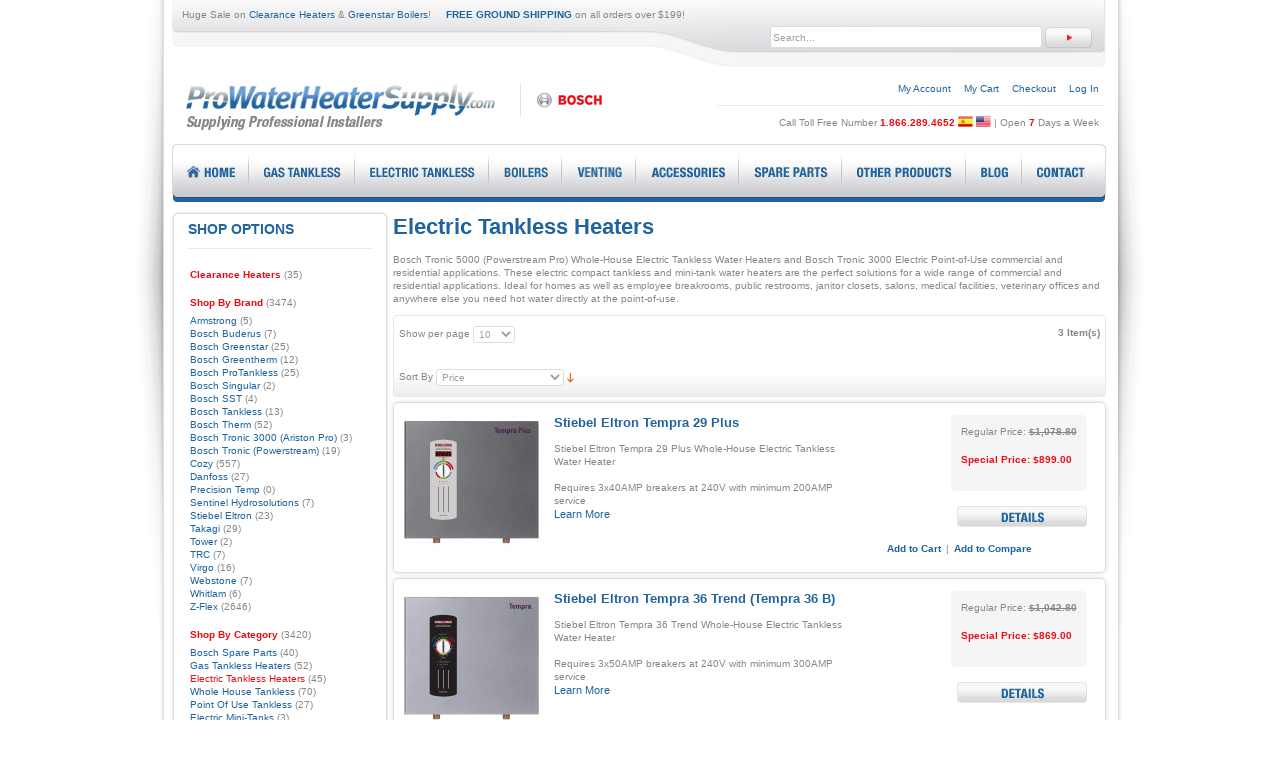

--- FILE ---
content_type: text/html; charset=UTF-8
request_url: https://www.prowaterheatersupply.com/shop-by-category/bosch-powerstream-pro-electric-tankless-water-heaters.html?heaterstyle=19&price=800-900
body_size: 9461
content:
<!DOCTYPE html PUBLIC "-//W3C//DTD XHTML 1.0 Strict//EN" "http://www.w3.org/TR/xhtml1/DTD/xhtml1-strict.dtd">
<html xmlns="http://www.w3.org/1999/xhtml" xml:lang="en" lang="en">
<head>
    <title>PWHS - Bosch Tronic (Powerstream Pro) Electric Tankless Water Heaters and Mini-Tank Heaters</title>
 
<meta http-equiv="Content-Type" content="text/html; charset=utf-8" />
<meta name="description" content="Bosch Tronic (Powerstream Pro) Electric Tankless Water Heaters and Mini-Tanks for whole house and point-of-use commercial and residential applications" />
<meta name="keywords" content="tankless water heater, bosch, tronic, powerstream pro, powerstar, electric, commercial, residential, amps, whole house, point of use, instant hot, instahot" />
<meta name="robots" content="INDEX,FOLLOW" />
<meta name="google-site-verification" content="fwWE5U_tz9SB1LgE42diXB3MZxqxOD7Cgc9NdAvzgSg" />
<link rel="icon" href="https://www.prowaterheatersupply.com/skin/frontend/default/prowater/images/favicon.png" type="image/png" />
<link rel="shortcut icon" href="https://www.prowaterheatersupply.com/skin/frontend/default/prowater/images/favicon.png" type="image/png" />

<script type="text/javascript">
//<![CDATA[
    var BLANK_URL = 'https://www.prowaterheatersupply.com/js/blank.html';
    var BLANK_IMG = 'https://www.prowaterheatersupply.com/js/spacer.gif';
	var SKIN_URL = 'https://www.prowaterheatersupply.com/skin/frontend/default/prowater/';
	var STORE_URL = 'https://www.prowaterheatersupply.com/';
//]]>
</script>


<script type="text/javascript" src="https://www.prowaterheatersupply.com/skin/frontend/default/prowater/js/jquery.js"></script>
<script type="text/javascript" src="https://www.prowaterheatersupply.com/skin/frontend/default/prowater/js/scripts.js"></script>

<link rel="stylesheet" type="text/css" href="https://www.prowaterheatersupply.com/skin/frontend/default/prowater/css/styles.css" media="all" />
<link rel="stylesheet" type="text/css" href="https://www.prowaterheatersupply.com/skin/frontend/base/default/css/widgets.css" media="all" />
<link rel="stylesheet" type="text/css" href="https://www.prowaterheatersupply.com/skin/frontend/default/prowater/css/vertnav.css" media="all" />
<link rel="stylesheet" type="text/css" href="https://www.prowaterheatersupply.com/skin/frontend/default/prowater/css/print.css" media="print" />
<script type="text/javascript" src="https://www.prowaterheatersupply.com/js/prototype/prototype.js"></script>
<script type="text/javascript" src="https://www.prowaterheatersupply.com/js/lib/ccard.js"></script>
<script type="text/javascript" src="https://www.prowaterheatersupply.com/js/prototype/validation.js"></script>
<script type="text/javascript" src="https://www.prowaterheatersupply.com/js/scriptaculous/builder.js"></script>
<script type="text/javascript" src="https://www.prowaterheatersupply.com/js/scriptaculous/effects.js"></script>
<script type="text/javascript" src="https://www.prowaterheatersupply.com/js/scriptaculous/dragdrop.js"></script>
<script type="text/javascript" src="https://www.prowaterheatersupply.com/js/scriptaculous/controls.js"></script>
<script type="text/javascript" src="https://www.prowaterheatersupply.com/js/scriptaculous/slider.js"></script>
<script type="text/javascript" src="https://www.prowaterheatersupply.com/js/varien/js.js"></script>
<script type="text/javascript" src="https://www.prowaterheatersupply.com/js/varien/form.js"></script>
<script type="text/javascript" src="https://www.prowaterheatersupply.com/js/varien/menu.js"></script>
<script type="text/javascript" src="https://www.prowaterheatersupply.com/js/mage/translate.js"></script>
<script type="text/javascript" src="https://www.prowaterheatersupply.com/js/mage/cookies.js"></script>
<link rel="canonical" href="https://www.prowaterheatersupply.com/shop-by-category/bosch-powerstream-pro-electric-tankless-water-heaters.html" />
<!--[if lt IE 8]>
<link rel="stylesheet" type="text/css" href="https://www.prowaterheatersupply.com/skin/frontend/default/prowater/css/styles-ie.css" media="all" />
<![endif]-->
<!--[if lt IE 7]>
<script type="text/javascript" src="https://www.prowaterheatersupply.com/js/lib/ds-sleight.js"></script>
<script type="text/javascript" src="https://www.prowaterheatersupply.com/skin/frontend/base/default/js/ie6.js"></script>
<![endif]-->

<script type="text/javascript">
//<![CDATA[
optionalZipCountries = [];
//]]>
</script>
<script type="text/javascript">//<![CDATA[
        var Translator = new Translate([]);
        //]]></script><script>
  (function(i,s,o,g,r,a,m){i['GoogleAnalyticsObject']=r;i[r]=i[r]||function(){
  (i[r].q=i[r].q||[]).push(arguments)},i[r].l=1*new Date();a=s.createElement(o),
  m=s.getElementsByTagName(o)[0];a.async=1;a.src=g;m.parentNode.insertBefore(a,m)
  })(window,document,'script','//www.google-analytics.com/analytics.js','ga');

  ga('create', 'UA-21254003-1', 'auto');
  ga('send', 'pageview');

</script>

</head>
<body class=" catalog-category-view categorypath-shop-by-category-bosch-powerstream-pro-electric-tankless-water-heaters-html category-bosch-powerstream-pro-electric-tankless-water-heaters">
<div class="wrapper">
        <noscript>
        <div class="noscript">
            <div class="noscript-inner">
                <p><strong>JavaScript seem to be disabled in your browser.</strong></p>
                <p>You must have JavaScript enabled in your browser to utilize the functionality of this website.</p>
            </div>
        </div>
    </noscript>
    <div class="page">
        <div class="header-container">
    <div class="header">
		<div class="header-search">
			<div class="header-promo">
				<p>Huge Sale on <a href="https://www.prowaterheatersupply.com/bosch-clearance-tankless-water-heaters.html/">Clearance Heaters</a>&nbsp;&amp;&nbsp;<a href="http://www.prowaterheatersupply.com/shop-by-category/bosch-greenstar-gas-fired-wall-hung-condensing-boilers.html/">Greenstar Boilers</a>!&nbsp; &nbsp; &nbsp;<strong><span style="color: #20649f;">FREE GROUND SHIPPING</span></strong><span>&nbsp;on all orders over $199</span>!</p>
<p><strong>&nbsp;</strong></p>			</div>
			<form id="search_mini_form" action="https://www.prowaterheatersupply.com/catalogsearch/result/" method="get">
    <div class="form-search">
        <input id="search" type="text" name="q" value="" class="input-text" />
        <button type="submit" title="Search" class="button"><img src="https://www.prowaterheatersupply.com/skin/frontend/default/prowater/images/btn-search.jpg" width="47" height="21" /></button>
        <div id="search_autocomplete" class="search-autocomplete"></div>
        <script type="text/javascript">
        //<![CDATA[
            var searchForm = new Varien.searchForm('search_mini_form', 'search', 'Search...');
            searchForm.initAutocomplete('https://www.prowaterheatersupply.com/catalogsearch/ajax/suggest/', 'search_autocomplete');
        //]]>
        </script>
    </div>
</form>
		</div>
		<div class="main-wrap">
			<div class="logo-wrap">
								<a href="https://www.prowaterheatersupply.com/" title="Pro Water Heater Supply specializes in Bosch tankless water heaters, Z-Flex stainless steel venting and wholesale products for professional installers." class="logo"><strong>Pro Water Heater Supply</strong><img src="https://www.prowaterheatersupply.com/skin/frontend/default/prowater/images/logo.jpg" alt="Pro Water Heater Supply specializes in Bosch tankless water heaters, Z-Flex stainless steel venting and wholesale products for professional installers." /></a><img src="https://www.prowaterheatersupply.com/skin/frontend/default/prowater/images/logo-bosch-top.jpg" width="81" height="33" alt="Bosch Therm gas and propane tankless water heaters and Bosch Powerstream electric tankless water heaters." />
							</div>
			<div class="quick-access">
				<ul class="links">
                        <li class="first" ><a href="https://www.prowaterheatersupply.com/customer/account/" title="My Account" >My Account</a></li>
                                                                <li ><a href="https://www.prowaterheatersupply.com/checkout/cart/" title="My Cart" class="top-link-cart">My Cart</a></li>
                                <li ><a href="https://www.prowaterheatersupply.com/checkout/" title="Checkout" class="top-link-checkout">Checkout</a></li>
                                <li class=" last" ><a href="https://www.prowaterheatersupply.com/customer/account/login/referer/[base64]/" title="Log In" >Log In</a></li>
            </ul>
				<div class="store-info">
					<p>Call Toll Free Number <strong><span style="color: #eb0b14;">1.866.289.4652</span></strong> <img src="https://www.prowaterheatersupply.com/skin/frontend/default/prowater/images/icn-germanflag.jpg" alt="" /> <img src="https://www.prowaterheatersupply.com/skin/frontend/default/prowater/images/icn-us.jpg" alt="" /> | Open <strong><span style="color: #eb0b14;">7</span></strong> Days a Week</p>				</div>
			</div>
		</div>
            </div>
</div>
<div class="nav-container" id="navContainer">
	<ul id="nav">
		<li class="first"><a href="https://www.prowaterheatersupply.com/"><img src="https://www.prowaterheatersupply.com/skin/frontend/default/prowater/images/nav-home.png" width="49" height="12" alt="Home" /></a></li>
		<li><a href="https://www.prowaterheatersupply.com/shop-by-category/bosch-therm-gas-tankless-water-heaters.html"><img src="https://www.prowaterheatersupply.com/skin/frontend/default/prowater/images/nav-gas.png" width="77" height="12" alt="Gas Tankless" /></a></li>
		<li><a href="https://www.prowaterheatersupply.com/shop-by-category/bosch-powerstream-pro-electric-tankless-water-heaters.html"><img src="https://www.prowaterheatersupply.com/skin/frontend/default/prowater/images/nav-electric.png" width="105" height="12" alt="Electric Tankless" /></a></li>
		<li><a href="https://www.prowaterheatersupply.com/shop-by-category/bosch-greenstar-gas-fired-wall-hung-condensing-boilers.html"><img src="https://www.prowaterheatersupply.com/skin/frontend/default/prowater/images/nav-boilers.png" width="44" height="12" alt="Boilers" /></a></li>
		<li><a href="https://www.prowaterheatersupply.com/shop-online-brands/z-flex-z-vent-stainless-steel-vent-pipe.html"><img src="https://www.prowaterheatersupply.com/skin/frontend/default/prowater/images/nav-venting.png" width="45" height="12" alt="Venting" /></a></li>
		<li><a href="https://www.prowaterheatersupply.com/shop-by-category/bosch-tankless-water-heater-accessories.html"><img src="https://www.prowaterheatersupply.com/skin/frontend/default/prowater/images/nav-accessories.png" width="74" height="12" alt="Accessories" /></a></li>
		<li><a href="https://www.prowaterheatersupply.com/shop-by-category/bosch-tankless-water-heaters-spare-parts.html"><img src="https://www.prowaterheatersupply.com/skin/frontend/default/prowater/images/nav-spare-parts.png" width="74" height="12" alt="Spare Parts" /></a></li>
		<li><a href="https://www.prowaterheatersupply.com/wholesale-plumbing-and-electric-installer-products.html"><img src="https://www.prowaterheatersupply.com/skin/frontend/default/prowater/images/nav-otherproducts.png" width="95" height="12" alt="Other Products" /></a></li>
		<li><a href="http://bosch-therm-tankless-water-heaters.blogspot.com" target="_blank"><img src="https://www.prowaterheatersupply.com/skin/frontend/default/prowater/images/nav-blog.png" width="27" height="12" alt="Blog" /></a></li>
		<li class="last"><a href="https://www.prowaterheatersupply.com/pro-water-heater-supply-contact-information.html "><img src="https://www.prowaterheatersupply.com/skin/frontend/default/prowater/images/nav-contact.png" width="48" height="12" alt="Contact" /></a></li>
	</ul>
</div>

<script type="text/javascript">setPage()</script>
        <div class="main-container col2-left-layout">
            <div class="main">
                                <div class="col-main">
                                        
<div class="page-title category-title">
        <h1>Electric Tankless Heaters</h1>
</div>



    <div class="category-description std">
        Bosch Tronic 5000 (Powerstream Pro) Whole-House Electric Tankless Water Heaters and Bosch Tronic 3000 Electric Point-of-Use commercial and residential applications. These electric compact tankless and mini-tank water heaters are the perfect solutions for a wide range of commercial and residential applications. Ideal for homes as well as employee breakrooms, public restrooms, janitor closets, salons, medical facilities, veterinary offices and anywhere else you need hot water directly at the point-of-use.    </div>
    
    <div class="category-products">
    <div class="toolbar">
    <div class="pager">
        <p class="amount">
                            <strong>3 Item(s)</strong>
                    </p>

        <div class="limiter">
            <label>Show per page</label>
            <select onchange="setLocation(this.value)">
                            <option value="https://www.prowaterheatersupply.com/shop-by-category/bosch-powerstream-pro-electric-tankless-water-heaters.html?heaterstyle=19&amp;limit=5&amp;price=800-900">
                    5                </option>
                            <option value="https://www.prowaterheatersupply.com/shop-by-category/bosch-powerstream-pro-electric-tankless-water-heaters.html?heaterstyle=19&amp;limit=10&amp;price=800-900" selected="selected">
                    10                </option>
                            <option value="https://www.prowaterheatersupply.com/shop-by-category/bosch-powerstream-pro-electric-tankless-water-heaters.html?heaterstyle=19&amp;limit=25&amp;price=800-900">
                    25                </option>
                            <option value="https://www.prowaterheatersupply.com/shop-by-category/bosch-powerstream-pro-electric-tankless-water-heaters.html?heaterstyle=19&amp;limit=50&amp;price=800-900">
                    50                </option>
                            <option value="https://www.prowaterheatersupply.com/shop-by-category/bosch-powerstream-pro-electric-tankless-water-heaters.html?heaterstyle=19&amp;limit=100&amp;price=800-900">
                    100                </option>
                        </select>
        </div>

        
    
    
    
    
    

    </div>

        <div class="sorter">
                <p class="view-mode">
                                </p>
            
        <div class="sort-by">
            <label>Sort By</label>
            <select onchange="setLocation(this.value)">
                            <option value="https://www.prowaterheatersupply.com/shop-by-category/bosch-powerstream-pro-electric-tankless-water-heaters.html?dir=asc&amp;heaterstyle=19&amp;order=position&amp;price=800-900">
                    Position                </option>
                            <option value="https://www.prowaterheatersupply.com/shop-by-category/bosch-powerstream-pro-electric-tankless-water-heaters.html?dir=asc&amp;heaterstyle=19&amp;order=name&amp;price=800-900">
                    Name                </option>
                            <option value="https://www.prowaterheatersupply.com/shop-by-category/bosch-powerstream-pro-electric-tankless-water-heaters.html?dir=asc&amp;heaterstyle=19&amp;order=price&amp;price=800-900" selected="selected">
                    Price                </option>
                            <option value="https://www.prowaterheatersupply.com/shop-by-category/bosch-powerstream-pro-electric-tankless-water-heaters.html?dir=asc&amp;heaterstyle=19&amp;order=brand&amp;price=800-900">
                    Brand                </option>
                            <option value="https://www.prowaterheatersupply.com/shop-by-category/bosch-powerstream-pro-electric-tankless-water-heaters.html?dir=asc&amp;heaterstyle=19&amp;order=amperagerate&amp;price=800-900">
                    Amperage                </option>
                            <option value="https://www.prowaterheatersupply.com/shop-by-category/bosch-powerstream-pro-electric-tankless-water-heaters.html?dir=asc&amp;heaterstyle=19&amp;order=gastype&amp;price=800-900">
                    Gas Type                </option>
                            <option value="https://www.prowaterheatersupply.com/shop-by-category/bosch-powerstream-pro-electric-tankless-water-heaters.html?dir=asc&amp;heaterstyle=19&amp;order=energyfactor&amp;price=800-900">
                    Energy Factor                </option>
                            <option value="https://www.prowaterheatersupply.com/shop-by-category/bosch-powerstream-pro-electric-tankless-water-heaters.html?dir=asc&amp;heaterstyle=19&amp;order=heaterstyle&amp;price=800-900">
                    Heater Style                </option>
                            <option value="https://www.prowaterheatersupply.com/shop-by-category/bosch-powerstream-pro-electric-tankless-water-heaters.html?dir=asc&amp;heaterstyle=19&amp;order=electric_voltage&amp;price=800-900">
                    Voltage                </option>
                            <option value="https://www.prowaterheatersupply.com/shop-by-category/bosch-powerstream-pro-electric-tankless-water-heaters.html?dir=asc&amp;heaterstyle=19&amp;order=amperage_real_value&amp;price=800-900">
                    Amperage (Amps)                </option>
                            <option value="https://www.prowaterheatersupply.com/shop-by-category/bosch-powerstream-pro-electric-tankless-water-heaters.html?dir=asc&amp;heaterstyle=19&amp;order=number_of_showers&amp;price=800-900">
                    Number of Showers                </option>
                            <option value="https://www.prowaterheatersupply.com/shop-by-category/bosch-powerstream-pro-electric-tankless-water-heaters.html?dir=asc&amp;heaterstyle=19&amp;order=number_of_sinks&amp;price=800-900">
                    Number of Sinks                </option>
                            <option value="https://www.prowaterheatersupply.com/shop-by-category/bosch-powerstream-pro-electric-tankless-water-heaters.html?dir=asc&amp;heaterstyle=19&amp;order=energy_star_compliant&amp;price=800-900">
                    Energy Star Compliant                </option>
                            <option value="https://www.prowaterheatersupply.com/shop-by-category/bosch-powerstream-pro-electric-tankless-water-heaters.html?dir=asc&amp;heaterstyle=19&amp;order=tax_credit_elligible&amp;price=800-900">
                    Tax Credit Elligible                </option>
                        </select>
                            <a href="https://www.prowaterheatersupply.com/shop-by-category/bosch-powerstream-pro-electric-tankless-water-heaters.html?dir=asc&amp;heaterstyle=19&amp;order=price&amp;price=800-900" title="Set Ascending Direction"><img src="https://www.prowaterheatersupply.com/skin/frontend/default/prowater/images/i_desc_arrow.gif" alt="Set Ascending Direction" class="v-middle" /></a>
                    </div>
    </div>
    </div>
                <ol class="products-list" id="products-list">
            <li class="item">
                        <a href="https://www.prowaterheatersupply.com/stiebel-eltron-tempra-29-plus-whole-house-electric-tankless-water-heater.html" title="Stiebel Eltron Tempra 29 Plus Whole-House Electric Tankless Water Heater" class="product-image"><img src="https://www.prowaterheatersupply.com/media/catalog/product/cache/1/small_image/135x/9df78eab33525d08d6e5fb8d27136e95/S/t/Stiebel-Eltron-Tempra-29-Plus_9.jpg" width="135" height="135" alt="Stiebel Eltron Tempra 29 Plus Whole-House Electric Tankless Water Heater" /></a>
                        <div class="product-shop">
                <div class="f-fix">
					<div class="product-main-wrap">
												<h2 class="product-name"><a href="https://www.prowaterheatersupply.com/stiebel-eltron-tempra-29-plus-whole-house-electric-tankless-water-heater.html" title="Stiebel Eltron Tempra 29 Plus">Stiebel Eltron Tempra 29 Plus</a></h2>
																								<div class="desc std">
							Stiebel Eltron Tempra 29 Plus Whole-House Electric Tankless Water Heater<br><br>Requires 3x40AMP breakers at 240V with minimum 200AMP service							<a href="https://www.prowaterheatersupply.com/stiebel-eltron-tempra-29-plus-whole-house-electric-tankless-water-heater.html" title="Stiebel Eltron Tempra 29 Plus" class="link-learn">Learn More</a>
						</div>
					</div>
					<div class="product-options-wrap">
						

        
    <div class="price-box">
                                
                    <p class="old-price">
                <span class="price-label">Regular Price:</span>
                <span class="price" id="old-price-2602">
                    $1,078.80                </span>
            </p>

                        <p class="special-price">
                <span class="price-label">Special Price:</span>
                <span class="price" id="product-price-2602">
                    $899.00                </span>
            </p>
                    
    
        </div>

						<div class="details">
							<a href="https://www.prowaterheatersupply.com/stiebel-eltron-tempra-29-plus-whole-house-electric-tankless-water-heater.html"><img src="https://www.prowaterheatersupply.com/skin/frontend/default/prowater/images/btn-details.jpg" width="130" height="21" alt="Details" /></a>
						</div>
						<ul class="add-to-links">
							<li>
											                        <a href="https://www.prowaterheatersupply.com/checkout/cart/add/uenc/aHR0cHM6Ly93d3cucHJvd2F0ZXJoZWF0ZXJzdXBwbHkuY29tL3Nob3AtYnktY2F0ZWdvcnkvYm9zY2gtcG93ZXJzdHJlYW0tcHJvLWVsZWN0cmljLXRhbmtsZXNzLXdhdGVyLWhlYXRlcnMuaHRtbD9oZWF0ZXJzdHlsZT0xOSZwcmljZT04MDAtOTAw/product/2602/" title="Add to Cart" class="link-wishlist">Add to Cart</a>
			                    							</li>
																						<li><span class="separator">|</span> <a href="https://www.prowaterheatersupply.com/catalog/product_compare/add/product/2602/uenc/aHR0cHM6Ly93d3cucHJvd2F0ZXJoZWF0ZXJzdXBwbHkuY29tL3Nob3AtYnktY2F0ZWdvcnkvYm9zY2gtcG93ZXJzdHJlYW0tcHJvLWVsZWN0cmljLXRhbmtsZXNzLXdhdGVyLWhlYXRlcnMuaHRtbD9oZWF0ZXJzdHlsZT0xOSZwcmljZT04MDAtOTAw/" class="link-compare">Add to Compare</a></li>
													</ul>
					</div>
                </div>
            </div>
        </li>
            <li class="item">
                        <a href="https://www.prowaterheatersupply.com/stiebel-eltron-tempra-36-trend-whole-house-electric-tankless-water-heater.html" title="Stiebel Eltron Tempra 36 B Whole-House Electric Tankless Water Heater" class="product-image"><img src="https://www.prowaterheatersupply.com/media/catalog/product/cache/1/small_image/135x/9df78eab33525d08d6e5fb8d27136e95/S/t/Stiebel-Eltron-Tempra-36-B_4.jpg" width="135" height="135" alt="Stiebel Eltron Tempra 36 B Whole-House Electric Tankless Water Heater" /></a>
                        <div class="product-shop">
                <div class="f-fix">
					<div class="product-main-wrap">
												<h2 class="product-name"><a href="https://www.prowaterheatersupply.com/stiebel-eltron-tempra-36-trend-whole-house-electric-tankless-water-heater.html" title="Stiebel Eltron Tempra 36 Trend (Tempra 36 B)">Stiebel Eltron Tempra 36 Trend (Tempra 36 B)</a></h2>
																								<div class="desc std">
							Stiebel Eltron Tempra 36 Trend Whole-House Electric Tankless Water Heater<br><br>Requires 3x50AMP breakers at 240V with minimum 300AMP service							<a href="https://www.prowaterheatersupply.com/stiebel-eltron-tempra-36-trend-whole-house-electric-tankless-water-heater.html" title="Stiebel Eltron Tempra 36 Trend (Tempra 36 B)" class="link-learn">Learn More</a>
						</div>
					</div>
					<div class="product-options-wrap">
						

        
    <div class="price-box">
                                
                    <p class="old-price">
                <span class="price-label">Regular Price:</span>
                <span class="price" id="old-price-2661">
                    $1,042.80                </span>
            </p>

                        <p class="special-price">
                <span class="price-label">Special Price:</span>
                <span class="price" id="product-price-2661">
                    $869.00                </span>
            </p>
                    
    
        </div>

						<div class="details">
							<a href="https://www.prowaterheatersupply.com/stiebel-eltron-tempra-36-trend-whole-house-electric-tankless-water-heater.html"><img src="https://www.prowaterheatersupply.com/skin/frontend/default/prowater/images/btn-details.jpg" width="130" height="21" alt="Details" /></a>
						</div>
						<ul class="add-to-links">
							<li>
											                        <a href="https://www.prowaterheatersupply.com/checkout/cart/add/uenc/aHR0cHM6Ly93d3cucHJvd2F0ZXJoZWF0ZXJzdXBwbHkuY29tL3Nob3AtYnktY2F0ZWdvcnkvYm9zY2gtcG93ZXJzdHJlYW0tcHJvLWVsZWN0cmljLXRhbmtsZXNzLXdhdGVyLWhlYXRlcnMuaHRtbD9oZWF0ZXJzdHlsZT0xOSZwcmljZT04MDAtOTAw/product/2661/" title="Add to Cart" class="link-wishlist">Add to Cart</a>
			                    							</li>
																						<li><span class="separator">|</span> <a href="https://www.prowaterheatersupply.com/catalog/product_compare/add/product/2661/uenc/aHR0cHM6Ly93d3cucHJvd2F0ZXJoZWF0ZXJzdXBwbHkuY29tL3Nob3AtYnktY2F0ZWdvcnkvYm9zY2gtcG93ZXJzdHJlYW0tcHJvLWVsZWN0cmljLXRhbmtsZXNzLXdhdGVyLWhlYXRlcnMuaHRtbD9oZWF0ZXJzdHlsZT0xOSZwcmljZT04MDAtOTAw/" class="link-compare">Add to Compare</a></li>
													</ul>
					</div>
                </div>
            </div>
        </li>
            <li class="item last">
                        <a href="https://www.prowaterheatersupply.com/stiebel-eltron-tempra-24-plus-whole-house-electric-tankless-water-heater.html" title="Stiebel Eltron Tempra 24 Plus Whole-House Electric Tankless Water Heater" class="product-image"><img src="https://www.prowaterheatersupply.com/media/catalog/product/cache/1/small_image/135x/9df78eab33525d08d6e5fb8d27136e95/S/t/Stiebel-Eltron-Tempra-24-Plus_4.jpg" width="135" height="135" alt="Stiebel Eltron Tempra 24 Plus Whole-House Electric Tankless Water Heater" /></a>
                        <div class="product-shop">
                <div class="f-fix">
					<div class="product-main-wrap">
												<h2 class="product-name"><a href="https://www.prowaterheatersupply.com/stiebel-eltron-tempra-24-plus-whole-house-electric-tankless-water-heater.html" title="Stiebel Eltron Tempra 24 Plus">Stiebel Eltron Tempra 24 Plus</a></h2>
																								<div class="desc std">
							Stiebel Eltron Tempra 24 Plus Whole-House Electric Tankless Water Heater<br><br>Requires 2x50AMP breakers at 240V with minimum 150AMP service							<a href="https://www.prowaterheatersupply.com/stiebel-eltron-tempra-24-plus-whole-house-electric-tankless-water-heater.html" title="Stiebel Eltron Tempra 24 Plus" class="link-learn">Learn More</a>
						</div>
					</div>
					<div class="product-options-wrap">
						

        
    <div class="price-box">
                                
                    <p class="old-price">
                <span class="price-label">Regular Price:</span>
                <span class="price" id="old-price-2657">
                    $1,018.80                </span>
            </p>

                        <p class="special-price">
                <span class="price-label">Special Price:</span>
                <span class="price" id="product-price-2657">
                    $849.00                </span>
            </p>
                    
    
        </div>

						<div class="details">
							<a href="https://www.prowaterheatersupply.com/stiebel-eltron-tempra-24-plus-whole-house-electric-tankless-water-heater.html"><img src="https://www.prowaterheatersupply.com/skin/frontend/default/prowater/images/btn-details.jpg" width="130" height="21" alt="Details" /></a>
						</div>
						<ul class="add-to-links">
							<li>
											                        <a href="https://www.prowaterheatersupply.com/checkout/cart/add/uenc/aHR0cHM6Ly93d3cucHJvd2F0ZXJoZWF0ZXJzdXBwbHkuY29tL3Nob3AtYnktY2F0ZWdvcnkvYm9zY2gtcG93ZXJzdHJlYW0tcHJvLWVsZWN0cmljLXRhbmtsZXNzLXdhdGVyLWhlYXRlcnMuaHRtbD9oZWF0ZXJzdHlsZT0xOSZwcmljZT04MDAtOTAw/product/2657/" title="Add to Cart" class="link-wishlist">Add to Cart</a>
			                    							</li>
																						<li><span class="separator">|</span> <a href="https://www.prowaterheatersupply.com/catalog/product_compare/add/product/2657/uenc/aHR0cHM6Ly93d3cucHJvd2F0ZXJoZWF0ZXJzdXBwbHkuY29tL3Nob3AtYnktY2F0ZWdvcnkvYm9zY2gtcG93ZXJzdHJlYW0tcHJvLWVsZWN0cmljLXRhbmtsZXNzLXdhdGVyLWhlYXRlcnMuaHRtbD9oZWF0ZXJzdHlsZT0xOSZwcmljZT04MDAtOTAw/" class="link-compare">Add to Compare</a></li>
													</ul>
					</div>
                </div>
            </div>
        </li>
        </ol>
    <script type="text/javascript">decorateList('products-list', 'none-recursive')</script>

    
    <div class="toolbar-bottom">
        <div class="toolbar">
    <div class="pager">
        <p class="amount">
                            <strong>3 Item(s)</strong>
                    </p>

        <div class="limiter">
            <label>Show per page</label>
            <select onchange="setLocation(this.value)">
                            <option value="https://www.prowaterheatersupply.com/shop-by-category/bosch-powerstream-pro-electric-tankless-water-heaters.html?heaterstyle=19&amp;limit=5&amp;price=800-900">
                    5                </option>
                            <option value="https://www.prowaterheatersupply.com/shop-by-category/bosch-powerstream-pro-electric-tankless-water-heaters.html?heaterstyle=19&amp;limit=10&amp;price=800-900" selected="selected">
                    10                </option>
                            <option value="https://www.prowaterheatersupply.com/shop-by-category/bosch-powerstream-pro-electric-tankless-water-heaters.html?heaterstyle=19&amp;limit=25&amp;price=800-900">
                    25                </option>
                            <option value="https://www.prowaterheatersupply.com/shop-by-category/bosch-powerstream-pro-electric-tankless-water-heaters.html?heaterstyle=19&amp;limit=50&amp;price=800-900">
                    50                </option>
                            <option value="https://www.prowaterheatersupply.com/shop-by-category/bosch-powerstream-pro-electric-tankless-water-heaters.html?heaterstyle=19&amp;limit=100&amp;price=800-900">
                    100                </option>
                        </select>
        </div>

        
    
    
    
    
    

    </div>

        <div class="sorter">
                <p class="view-mode">
                                </p>
            
        <div class="sort-by">
            <label>Sort By</label>
            <select onchange="setLocation(this.value)">
                            <option value="https://www.prowaterheatersupply.com/shop-by-category/bosch-powerstream-pro-electric-tankless-water-heaters.html?dir=asc&amp;heaterstyle=19&amp;order=position&amp;price=800-900">
                    Position                </option>
                            <option value="https://www.prowaterheatersupply.com/shop-by-category/bosch-powerstream-pro-electric-tankless-water-heaters.html?dir=asc&amp;heaterstyle=19&amp;order=name&amp;price=800-900">
                    Name                </option>
                            <option value="https://www.prowaterheatersupply.com/shop-by-category/bosch-powerstream-pro-electric-tankless-water-heaters.html?dir=asc&amp;heaterstyle=19&amp;order=price&amp;price=800-900" selected="selected">
                    Price                </option>
                            <option value="https://www.prowaterheatersupply.com/shop-by-category/bosch-powerstream-pro-electric-tankless-water-heaters.html?dir=asc&amp;heaterstyle=19&amp;order=brand&amp;price=800-900">
                    Brand                </option>
                            <option value="https://www.prowaterheatersupply.com/shop-by-category/bosch-powerstream-pro-electric-tankless-water-heaters.html?dir=asc&amp;heaterstyle=19&amp;order=amperagerate&amp;price=800-900">
                    Amperage                </option>
                            <option value="https://www.prowaterheatersupply.com/shop-by-category/bosch-powerstream-pro-electric-tankless-water-heaters.html?dir=asc&amp;heaterstyle=19&amp;order=gastype&amp;price=800-900">
                    Gas Type                </option>
                            <option value="https://www.prowaterheatersupply.com/shop-by-category/bosch-powerstream-pro-electric-tankless-water-heaters.html?dir=asc&amp;heaterstyle=19&amp;order=energyfactor&amp;price=800-900">
                    Energy Factor                </option>
                            <option value="https://www.prowaterheatersupply.com/shop-by-category/bosch-powerstream-pro-electric-tankless-water-heaters.html?dir=asc&amp;heaterstyle=19&amp;order=heaterstyle&amp;price=800-900">
                    Heater Style                </option>
                            <option value="https://www.prowaterheatersupply.com/shop-by-category/bosch-powerstream-pro-electric-tankless-water-heaters.html?dir=asc&amp;heaterstyle=19&amp;order=electric_voltage&amp;price=800-900">
                    Voltage                </option>
                            <option value="https://www.prowaterheatersupply.com/shop-by-category/bosch-powerstream-pro-electric-tankless-water-heaters.html?dir=asc&amp;heaterstyle=19&amp;order=amperage_real_value&amp;price=800-900">
                    Amperage (Amps)                </option>
                            <option value="https://www.prowaterheatersupply.com/shop-by-category/bosch-powerstream-pro-electric-tankless-water-heaters.html?dir=asc&amp;heaterstyle=19&amp;order=number_of_showers&amp;price=800-900">
                    Number of Showers                </option>
                            <option value="https://www.prowaterheatersupply.com/shop-by-category/bosch-powerstream-pro-electric-tankless-water-heaters.html?dir=asc&amp;heaterstyle=19&amp;order=number_of_sinks&amp;price=800-900">
                    Number of Sinks                </option>
                            <option value="https://www.prowaterheatersupply.com/shop-by-category/bosch-powerstream-pro-electric-tankless-water-heaters.html?dir=asc&amp;heaterstyle=19&amp;order=energy_star_compliant&amp;price=800-900">
                    Energy Star Compliant                </option>
                            <option value="https://www.prowaterheatersupply.com/shop-by-category/bosch-powerstream-pro-electric-tankless-water-heaters.html?dir=asc&amp;heaterstyle=19&amp;order=tax_credit_elligible&amp;price=800-900">
                    Tax Credit Elligible                </option>
                        </select>
                            <a href="https://www.prowaterheatersupply.com/shop-by-category/bosch-powerstream-pro-electric-tankless-water-heaters.html?dir=asc&amp;heaterstyle=19&amp;order=price&amp;price=800-900" title="Set Ascending Direction"><img src="https://www.prowaterheatersupply.com/skin/frontend/default/prowater/images/i_desc_arrow.gif" alt="Set Ascending Direction" class="v-middle" /></a>
                    </div>
    </div>
    </div>
    </div>
</div>

                </div>
                <div class="col-left sidebar"><div class="block-top"></div>
<div class="block block-vert">
	<div class="block-title">
		<strong><span>Shop Options</span></strong>
	</div>
	<div class="block-content">
		<ul class="vertnav">
																											  <li class="first level0-inactive level0 inactive clearance-heaters">
    <span class="vertnav-cat"><a href="https://www.prowaterheatersupply.com/bosch-clearance-tankless-water-heaters.html"><span>Clearance Heaters</span></a><span class="product-count"> (35)</span></span>

  </li>
												  <li class="prev level0-inactive level0 inactive shop-by-brand open">
    <span class="vertnav-cat"><a href="https://www.prowaterheatersupply.com/shop-online-brands.html"><span>Shop By Brand</span></a><span class="product-count"> (3474)</span></span>
  <ul>
    <li class="first level1-inactive level1 inactive armstrong">
      <span class="vertnav-cat"><a href="https://www.prowaterheatersupply.com/shop-online-brands/armstrong-recirculating-pumps.html"><span>Armstrong</span></a><span class="product-count"> (5)</span></span>

    </li>
    <li class="level1-inactive level1 inactive bosch-buderus">
      <span class="vertnav-cat"><a href="https://www.prowaterheatersupply.com/shop-online-brands/bosch-buderus-gas-fired-condensing-boilers.html"><span>Bosch Buderus</span></a><span class="product-count"> (7)</span></span>

    </li>
    <li class="level1-inactive level1 inactive bosch-greenstar">
      <span class="vertnav-cat"><a href="https://www.prowaterheatersupply.com/shop-online-brands/bosch-greenstar-gas-fired-wall-hung-condensing-boilers.html"><span>Bosch Greenstar</span></a><span class="product-count"> (25)</span></span>

    </li>
    <li class="level1-inactive level1 inactive bosch-greentherm">
      <span class="vertnav-cat"><a href="https://www.prowaterheatersupply.com/shop-online-brands/bosch-greentherm-gas-and-propane-tankless-water-heaters.html"><span>Bosch Greentherm</span></a><span class="product-count"> (12)</span></span>

    </li>
    <li class="level1-inactive level1 inactive bosch-protankless">
      <span class="vertnav-cat"><a href="https://www.prowaterheatersupply.com/shop-online-brands/bosch-protankless-gas-and-propane-tankless-water-heaters.html"><span>Bosch ProTankless</span></a><span class="product-count"> (25)</span></span>

    </li>
    <li class="level1-inactive level1 inactive bosch-singular">
      <span class="vertnav-cat"><a href="https://www.prowaterheatersupply.com/shop-online-brands/bosch-singular-gas-fired-wall-hung-condensing-combi-boilers.html"><span>Bosch Singular</span></a><span class="product-count"> (2)</span></span>

    </li>
    <li class="level1-inactive level1 inactive bosch-sst">
      <span class="vertnav-cat"><a href="https://www.prowaterheatersupply.com/shop-online-brands/bosch-sst-stainless-steel-indirect-storage-tanks-for-domestic-hot-water-dhw.html"><span>Bosch SST</span></a><span class="product-count"> (4)</span></span>

    </li>
    <li class="level1-inactive level1 inactive bosch-tankless">
      <span class="vertnav-cat"><a href="https://www.prowaterheatersupply.com/shop-online-brands/bosch-tankless-water-heaters.html"><span>Bosch Tankless</span></a><span class="product-count"> (13)</span></span>

    </li>
    <li class="level1-inactive level1 inactive bosch-therm">
      <span class="vertnav-cat"><a href="https://www.prowaterheatersupply.com/shop-online-brands/bosch-therm-gas-and-propane-tankless-water-heaters.html"><span>Bosch Therm</span></a><span class="product-count"> (52)</span></span>

    </li>
    <li class="level1-inactive level1 inactive bosch-tronic-ariston-pro">
      <span class="vertnav-cat"><a href="https://www.prowaterheatersupply.com/shop-online-brands/bosch-ariston-pro-ti-electric-mini-tank-water-heaters.html"><span>Bosch Tronic 3000 (Ariston Pro)</span></a><span class="product-count"> (3)</span></span>

    </li>
    <li class="level1-inactive level1 inactive bosch-tronic-powerstream">
      <span class="vertnav-cat"><a href="https://www.prowaterheatersupply.com/shop-online-brands/bosch-powerstream-pro-electric-tankless-water-heaters.html"><span>Bosch Tronic (Powerstream)</span></a><span class="product-count"> (19)</span></span>

    </li>
    <li class="level1-inactive level1 inactive cozy">
      <span class="vertnav-cat"><a href="https://www.prowaterheatersupply.com/shop-online-brands/cozy-heating-systems.html"><span>Cozy</span></a><span class="product-count"> (557)</span></span>

    </li>
    <li class="level1-inactive level1 inactive danfoss">
      <span class="vertnav-cat"><a href="https://www.prowaterheatersupply.com/shop-online-brands/danfoss-electric-floor-heating.html"><span>Danfoss</span></a><span class="product-count"> (27)</span></span>

    </li>
    <li class="level1-inactive level1 inactive precision-temp">
      <span class="vertnav-cat"><a href="https://www.prowaterheatersupply.com/shop-online-brands/precision-temp-tankless-water-heaters.html"><span>Precision Temp</span></a><span class="product-count"> (0)</span></span>

    </li>
    <li class="level1-inactive level1 inactive sentinel-hydrosolutions">
      <span class="vertnav-cat"><a href="https://www.prowaterheatersupply.com/shop-online-brands/sentinel-hydrosolutions-leak-prevention-and-leak-protection-systems.html"><span>Sentinel Hydrosolutions</span></a><span class="product-count"> (7)</span></span>

    </li>
    <li class="level1-inactive level1 inactive stiebel-eltron">
      <span class="vertnav-cat"><a href="https://www.prowaterheatersupply.com/shop-online-brands/stiebel-eltron-electric-tankless-water-heaters.html"><span>Stiebel Eltron</span></a><span class="product-count"> (23)</span></span>

    </li>
    <li class="level1-inactive level1 inactive takagi">
      <span class="vertnav-cat"><a href="https://www.prowaterheatersupply.com/shop-online-brands/takagi-gas-and-propane-tankless-water-heaters.html"><span>Takagi</span></a><span class="product-count"> (29)</span></span>

    </li>
    <li class="level1-inactive level1 inactive tower">
      <span class="vertnav-cat"><a href="https://www.prowaterheatersupply.com/shop-online-brands/tower.html"><span>Tower</span></a><span class="product-count"> (2)</span></span>

    </li>
    <li class="level1-inactive level1 inactive trc">
      <span class="vertnav-cat"><a href="https://www.prowaterheatersupply.com/shop-online-brands/trc.html"><span>TRC</span></a><span class="product-count"> (7)</span></span>

    </li>
    <li class="level1-inactive level1 inactive virgo">
      <span class="vertnav-cat"><a href="https://www.prowaterheatersupply.com/shop-online-brands/virgo-whole-house-water-filtration-and-conditioning-systems.html"><span>Virgo</span></a><span class="product-count"> (16)</span></span>

    </li>
    <li class="level1-inactive level1 inactive webstone">
      <span class="vertnav-cat"><a href="https://www.prowaterheatersupply.com/shop-online-brands/webstone-isolation-valve-kits.html"><span>Webstone</span></a><span class="product-count"> (7)</span></span>

    </li>
    <li class="level1-inactive level1 inactive whitlam">
      <span class="vertnav-cat"><a href="https://www.prowaterheatersupply.com/shop-online-brands/whitlam.html"><span>Whitlam</span></a><span class="product-count"> (6)</span></span>

    </li>
    <li class="last level1-inactive level1 inactive z-flex">
      <span class="vertnav-cat"><a href="https://www.prowaterheatersupply.com/shop-online-brands/z-flex-z-vent-stainless-steel-vent-pipe.html"><span>Z-Flex</span></a><span class="product-count"> (2646)</span></span>

    </li>

  </ul>
  </li>
												  <li class="level0-parent level0 parent shop-by-category open">
    <span class="vertnav-cat"><a href="https://www.prowaterheatersupply.com/shop-by-category.html"><span>Shop By Category</span></a><span class="product-count"> (3420)</span></span>
  <ul>
    <li class="first level1-inactive level1 inactive bosch-spare-parts">
      <span class="vertnav-cat"><a href="https://www.prowaterheatersupply.com/shop-by-category/bosch-tankless-water-heaters-spare-parts.html"><span>Bosch Spare Parts</span></a><span class="product-count"> (40)</span></span>

    </li>
    <li class="prev level1-inactive level1 inactive gas-tankless-heaters">
      <span class="vertnav-cat"><a href="https://www.prowaterheatersupply.com/shop-by-category/bosch-therm-gas-tankless-water-heaters.html"><span>Gas Tankless Heaters</span></a><span class="product-count"> (52)</span></span>

    </li>
    <li class="level1-active level1 active electric-tankless-heaters">
      <span class="vertnav-cat"><a href="https://www.prowaterheatersupply.com/shop-by-category/bosch-powerstream-pro-electric-tankless-water-heaters.html"><span>Electric Tankless Heaters</span></a><span class="product-count"> (45)</span></span>

    </li>
    <li class="next level1-inactive level1 inactive whole-house-tankless">
      <span class="vertnav-cat"><a href="https://www.prowaterheatersupply.com/shop-by-category/bosch-whole-house-tankless-water-heaters.html"><span>Whole House Tankless</span></a><span class="product-count"> (70)</span></span>

    </li>
    <li class="level1-inactive level1 inactive point-of-use-tankless">
      <span class="vertnav-cat"><a href="https://www.prowaterheatersupply.com/shop-by-category/bosch-point-of-use-tankless-water-heaters.html"><span>Point Of Use Tankless</span></a><span class="product-count"> (27)</span></span>

    </li>
    <li class="level1-inactive level1 inactive electric-mini-tanks">
      <span class="vertnav-cat"><a href="https://www.prowaterheatersupply.com/shop-by-category/bosch-ariston-pro-ti-electric-mini-tank-water-heaters.html"><span>Electric Mini-Tanks</span></a><span class="product-count"> (3)</span></span>

    </li>
    <li class="level1-inactive level1 inactive stainless-steel-venting">
      <span class="vertnav-cat"><a href="https://www.prowaterheatersupply.com/shop-by-category/z-flex-z-vent-stainless-steel-venting.html"><span>Stainless Steel Venting</span></a><span class="product-count"> (1244)</span></span>

    </li>
    <li class="level1-inactive level1 inactive polypropylene-vent-pipe">
      <span class="vertnav-cat"><a href="https://www.prowaterheatersupply.com/shop-by-category/z-flex-z-dens-polypropylene-venting.html"><span>Polypropylene Vent Pipe</span></a><span class="product-count"> (270)</span></span>

    </li>
    <li class="level1-inactive level1 inactive chimney-liner-venting">
      <span class="vertnav-cat"><a href="https://www.prowaterheatersupply.com/shop-by-category/z-flex-chimney-liners.html"><span>Chimney Liner Venting</span></a><span class="product-count"> (1141)</span></span>

    </li>
    <li class="level1-inactive level1 inactive isolation-valve-sets">
      <span class="vertnav-cat"><a href="https://www.prowaterheatersupply.com/shop-by-category/isolation-valves-for-tankless-water-heaters.html"><span>Isolation Valve Sets</span></a><span class="product-count"> (8)</span></span>

    </li>
    <li class="level1-inactive level1 inactive tankless-accessories">
      <span class="vertnav-cat"><a href="https://www.prowaterheatersupply.com/shop-by-category/bosch-tankless-water-heater-accessories.html"><span>Tankless Accessories</span></a><span class="product-count"> (34)</span></span>

    </li>
    <li class="level1-inactive level1 inactive gas-fired-condensing-boilers">
      <span class="vertnav-cat"><a href="https://www.prowaterheatersupply.com/shop-by-category/bosch-greenstar-gas-fired-wall-hung-condensing-boilers.html"><span>Gas-Fired Condensing Boilers</span></a><span class="product-count"> (34)</span></span>

    </li>
    <li class="level1-inactive level1 inactive recirculating-water-heaters">
      <span class="vertnav-cat"><a href="https://www.prowaterheatersupply.com/shop-by-category/bosch-protankless-gas-recirculating-water-heaters-html.html"><span>Recirculating Water Heaters</span></a><span class="product-count"> (4)</span></span>

    </li>
    <li class="level1-inactive level1 inactive bosch-indirect-storage-tanks">
      <span class="vertnav-cat"><a href="https://www.prowaterheatersupply.com/shop-by-category/bosch-sst-stainless-steel-indirect-storage-tanks-for-domestic-hot-water-dhw.html"><span>Bosch Indirect Storage Tanks</span></a><span class="product-count"> (4)</span></span>

    </li>
    <li class="level1-inactive level1 inactive bosch-air-handling-units">
      <span class="vertnav-cat"><a href="https://www.prowaterheatersupply.com/shop-by-category/bosch-air-handling-units-ahus.html"><span>Bosch Air Handling Units</span></a><span class="product-count"> (2)</span></span>

    </li>
    <li class="last level1-inactive level1 inactive cozy-gas-heating-equipment">
      <span class="vertnav-cat"><a href="https://www.prowaterheatersupply.com/shop-by-category/cozy-gas-heating-equipment.html"><span>Cozy Gas Heating Equipment</span></a><span class="product-count"> (558)</span></span>

    </li>

  </ul>
  </li>
												  <li class="next level0-inactive level0 inactive specials">
    <span class="vertnav-cat"><a href="https://www.prowaterheatersupply.com/specials.html"><span>Specials</span></a><span class="product-count"> (19)</span></span>

  </li>
																		  <li class="last level0-inactive level0 inactive other-products open">
    <span class="vertnav-cat"><a href="https://www.prowaterheatersupply.com/wholesale-plumbing-and-electric-installer-products.html"><span>Other Products</span></a><span class="product-count"> (78)</span></span>
  <ul>
    <li class="first level1-inactive level1 inactive electric-floor-heating">
      <span class="vertnav-cat"><a href="https://www.prowaterheatersupply.com/wholesale-plumbing-and-electric-installer-products/danfoss-electric-floor-heating.html"><span>Electric Floor Heating</span></a><span class="product-count"> (27)</span></span>

    </li>
    <li class="level1-inactive level1 inactive filter-cartridges">
      <span class="vertnav-cat"><a href="https://www.prowaterheatersupply.com/wholesale-plumbing-and-electric-installer-products/hydroblend-water-filtraton-systems.html"><span>Filter Cartridges</span></a><span class="product-count"> (0)</span></span>

    </li>
    <li class="level1-inactive level1 inactive flood-protection">
      <span class="vertnav-cat"><a href="https://www.prowaterheatersupply.com/wholesale-plumbing-and-electric-installer-products/onsite-pro-floodstop-systems-for-tankless-water-heaters.html"><span>Flood Protection</span></a><span class="product-count"> (0)</span></span>

    </li>
    <li class="level1-inactive level1 inactive isolation-valves">
      <span class="vertnav-cat"><a href="https://www.prowaterheatersupply.com/wholesale-plumbing-and-electric-installer-products/tankless-isolation-valve-kits.html"><span>Isolation Valves</span></a><span class="product-count"> (8)</span></span>

    </li>
    <li class="level1-inactive level1 inactive ground-fault-interrupters">
      <span class="vertnav-cat"><a href="https://www.prowaterheatersupply.com/wholesale-plumbing-and-electric-installer-products/ground-fault-circuit-interrupters-gfcis.html"><span>Ground Fault Interrupters</span></a><span class="product-count"> (9)</span></span>

    </li>
    <li class="level1-inactive level1 inactive lubricants">
      <span class="vertnav-cat"><a href="https://www.prowaterheatersupply.com/wholesale-plumbing-and-electric-installer-products/nyoil-lubricants.html"><span>Lubricants</span></a><span class="product-count"> (0)</span></span>

    </li>
    <li class="level1-inactive level1 inactive rv-boat-heaters">
      <span class="vertnav-cat"><a href="https://www.prowaterheatersupply.com/wholesale-plumbing-and-electric-installer-products/precision-temp-rv-and-boat-tankless-water-heaters.html"><span>RV &amp; Boat Heaters</span></a><span class="product-count"> (0)</span></span>

    </li>
    <li class="level1-inactive level1 inactive specialty-heaters">
      <span class="vertnav-cat"><a href="https://www.prowaterheatersupply.com/wholesale-plumbing-and-electric-installer-products/speacialty-heaters.html"><span>Specialty Heaters</span></a><span class="product-count"> (0)</span></span>

    </li>
    <li class="level1-inactive level1 inactive descaling-kits">
      <span class="vertnav-cat"><a href="https://www.prowaterheatersupply.com/wholesale-plumbing-and-electric-installer-products/jc-whitlam-tankless-descaling-kits.html"><span>Descaling Kits</span></a><span class="product-count"> (6)</span></span>

    </li>
    <li class="level1-inactive level1 inactive recirculation-pumps">
      <span class="vertnav-cat"><a href="https://www.prowaterheatersupply.com/wholesale-plumbing-and-electric-installer-products/recirculating-pumps.html"><span>Recirculation Pumps</span></a><span class="product-count"> (5)</span></span>

    </li>
    <li class="level1-inactive level1 inactive water-filtration">
      <span class="vertnav-cat"><a href="https://www.prowaterheatersupply.com/wholesale-plumbing-and-electric-installer-products/virgo-whole-house-water-filtration-and-conditioning-systems.html"><span>Water Filtration</span></a><span class="product-count"> (16)</span></span>

    </li>
    <li class="level1-inactive level1 inactive leak-detection">
      <span class="vertnav-cat"><a href="https://www.prowaterheatersupply.com/wholesale-plumbing-and-electric-installer-products/sentinel-hydrosolutions-whole-house-leak-defense-systems.html"><span>Leak Detection</span></a><span class="product-count"> (7)</span></span>

    </li>
    <li class="last level1-inactive level1 inactive hot-water-delivery-pumps">
      <span class="vertnav-cat"><a href="https://www.prowaterheatersupply.com/wholesale-plumbing-and-electric-installer-products/chilipepper-hot-water-delivery-pumps.html"><span>Hot Water Delivery Pumps</span></a><span class="product-count"> (0)</span></span>

    </li>

  </ul>
  </li>
		</ul>
	</div>
</div>
<div class="block-bottom"></div><div class="block-top"></div>
<div class="block block-layered-nav">
    <div class="block-title">
        <strong><span>Shop By</span></strong>
    </div>
    <div class="block-content">
        <div class="currently">
    <p class="block-subtitle">Currently Shopping by:</p>
    <ol>
            <li>
            <a href="https://www.prowaterheatersupply.com/shop-by-category/bosch-powerstream-pro-electric-tankless-water-heaters.html?heaterstyle=19" title="Remove This Item" class="btn-remove">Remove This Item</a>
            <span class="label">Price:</span> $800.00 - $899.99        </li>
            <li>
            <a href="https://www.prowaterheatersupply.com/shop-by-category/bosch-powerstream-pro-electric-tankless-water-heaters.html?price=800-900" title="Remove This Item" class="btn-remove">Remove This Item</a>
            <span class="label">Heater Style:</span> Tankless        </li>
        </ol>
    <div class="actions"><a href="https://www.prowaterheatersupply.com/shop-by-category/bosch-powerstream-pro-electric-tankless-water-heaters.html">Clear All</a></div>
</div>
                    <dl id="narrow-by-list">
                                                                                                                                    <dt>Amperage</dt>
                    <dd>
<ol>
    <li>
                <a href="https://www.prowaterheatersupply.com/shop-by-category/bosch-powerstream-pro-electric-tankless-water-heaters.html?amperagerate=273&amp;heaterstyle=19&amp;price=800-900">150 Amps</a>
                (1)
    </li>
    <li>
                <a href="https://www.prowaterheatersupply.com/shop-by-category/bosch-powerstream-pro-electric-tankless-water-heaters.html?amperagerate=128&amp;heaterstyle=19&amp;price=800-900">120 Amps</a>
                (1)
    </li>
    <li>
                <a href="https://www.prowaterheatersupply.com/shop-by-category/bosch-powerstream-pro-electric-tankless-water-heaters.html?amperagerate=276&amp;heaterstyle=19&amp;price=800-900">100 Amps</a>
                (1)
    </li>
</ol>
</dd>
                                                                                                    <dt>Voltage</dt>
                    <dd>
<ol>
    <li>
                <a href="https://www.prowaterheatersupply.com/shop-by-category/bosch-powerstream-pro-electric-tankless-water-heaters.html?electric_voltage=40&amp;heaterstyle=19&amp;price=800-900">240 / 220 / 208</a>
                (3)
    </li>
</ol>
</dd>
                                                                    <dt>Number of Showers</dt>
                    <dd>
<ol>
    <li>
                <a href="https://www.prowaterheatersupply.com/shop-by-category/bosch-powerstream-pro-electric-tankless-water-heaters.html?heaterstyle=19&amp;number_of_showers=33&amp;price=800-900">2</a>
                (2)
    </li>
    <li>
                <a href="https://www.prowaterheatersupply.com/shop-by-category/bosch-powerstream-pro-electric-tankless-water-heaters.html?heaterstyle=19&amp;number_of_showers=34&amp;price=800-900">1</a>
                (1)
    </li>
</ol>
</dd>
                                                                                                                                    <dt>Application</dt>
                    <dd>
<ol>
    <li>
                <a href="https://www.prowaterheatersupply.com/shop-by-category/bosch-powerstream-pro-electric-tankless-water-heaters.html?application=148&amp;heaterstyle=19&amp;price=800-900">Commercial,Residential</a>
                (3)
    </li>
</ol>
</dd>
                                                                    <dt>Indoor/Outdoor Installation</dt>
                    <dd>
<ol>
    <li>
                <a href="https://www.prowaterheatersupply.com/shop-by-category/bosch-powerstream-pro-electric-tankless-water-heaters.html?heaterstyle=19&amp;installation_options=65&amp;price=800-900">Indoor</a>
                (3)
    </li>
</ol>
</dd>
                                                                    <dt>Product Type</dt>
                    <dd>
<ol>
    <li>
                <a href="https://www.prowaterheatersupply.com/shop-by-category/bosch-powerstream-pro-electric-tankless-water-heaters.html?heaterstyle=19&amp;price=800-900&amp;product_type=104">Whole House</a>
                (3)
    </li>
</ol>
</dd>
                                                                                                                                                                            </dl>
            <script type="text/javascript">decorateDataList('narrow-by-list')</script>
            </div>
</div>
<div class="block-bottom"></div>
<div class="block-top"></div>
<div class="block block-subscribe">
    <div class="block-title">
        <strong><span>Newsletter</span></strong>
    </div>
    <form action="https://www.prowaterheatersupply.com/newsletter/subscriber/new/" method="post" id="newsletter-validate-detail">
        <div class="block-content">
            <label for="newsletter"><p>Sign Up For our Newsletter:</p></label>
            <div class="input-box">
               <input type="text" name="email" id="newsletter" title="Sign up for our newsletter" class="input-text required-entry validate-email" />
            </div>
            <div class="actions">
                <button type="submit" title="Subscribe" class="button"><img src="https://www.prowaterheatersupply.com/skin/frontend/default/prowater/images/btn-search.jpg" width="47" height="21" /></button>
            </div>
        </div>
    </form>
    <script type="text/javascript">
    //<![CDATA[
        var newsletterSubscriberFormDetail = new VarienForm('newsletter-validate-detail');
    //]]>
    </script>
</div>
<div class="block-bottom"></div>
<div class="block-top"></div>
<div class="block block-list block-compared">
    <div class="block-title">
        <strong><span>Recently Compared Products</span></strong>
    </div>
    <div class="block-content">
        <ol id="recently-compared-items">
                    <li class="item">
                <p class="product-name"><a href="https://www.prowaterheatersupply.com/bosch-therm-830-es-ng-protl-175n-natural-gas-whole-house-tankless-water-heater.html">Bosch Therm 830 ES NG (Natural Gas)</a></p>
            </li>
                    <li class="item">
                <p class="product-name"><a href="https://www.prowaterheatersupply.com/z-flex-z-vent-2svdi0810-8-to-10-inch-concentric-increaser-stainless-steel-venting.html">Z-Flex Z-Vent 8&quot; to 10&quot; Concentric Increaser (2SVDI0810)</a></p>
            </li>
                </ol>
        <script type="text/javascript">decorateList('recently-compared-items');</script>
    </div>
</div>
<div class="block-bottom"></div>
</div>
            </div>
        </div>
        <div class="footer-container">
    <div class="footer">
        <div class="links-wrap">
			<ul>
				<li class="first"><h3><a href="https://www.prowaterheatersupply.com/about-us">About Us</a></h3></li>
				<li><a href="https://www.prowaterheatersupply.com/terms-of-use">Terms Of Use</a></li>
				<li><a href="https://www.prowaterheatersupply.com/privacy-policy">Privacy Policy</a></li>
				<li><a href="https://www.prowaterheatersupply.com/pro-water-heater-supply-online-resources.html">Resources</a></li>
				<li><a href="https://www.prowaterheatersupply.com/shipping-policy">Shipping &amp; Returns</a></li>
				<li><a href="https://www.prowaterheatersupply.com/faq">FAQ</a></li>
			</ul>
		</div>
		<div class="logos-wrap">
			<ul>
				<li><a target="_blank" title="Global Pro Tankless Supply, Inc. BBB Business Review" href="http://www.bbb.org/cleveland/business-reviews/water-heaters-dealers/global-pro-tankless-supply-inc-in-beachwood-oh-19000255/#bbbonlineclick"><img src="https://www.prowaterheatersupply.com/skin/frontend/default/prowater/images/logo-bbb.jpg" width="37" height="65" alt="Global Pro Tankless Supply, Inc. BBB Business Review" /></a></li>
<li>
<a href="#" onclick="window.open('https://www.sitelock.com/verify.php?site=prowaterheatersupply.com','SiteLock','width=600,height=600,left=160,top=170');" ><img alt="website security" title="SiteLock"  src="//shield.sitelock.com/shield/prowaterheatersupply.com"/></a>
</li>
				<li><a style="display: block; margin-top: 20px;" target="_blank" href="https://www.mcafeesecure.com/RatingVerify?ref=www.prowaterheatersupply.com"><img width="65" height="37" border="0" src="//images.scanalert.com/meter/www.prowaterheatersupply.com/55.gif" alt="McAfee SECURE sites help keep you safe from identity theft, credit card fraud, spyware, spam, viruses and online scams" oncontextmenu="alert('Copying Prohibited by Law - McAfee Secure is a Trademark of McAfee, Inc.'); return false;"></a></li>
				<li><!-- (c) 2005, 2011. Authorize.Net is a registered trademark of CyberSource Corporation --> <div class="AuthorizeNetSeal"> <script type="text/javascript" language="javascript">var ANS_customer_id="bb30583f-e9be-4655-bf26-857dc510c121";</script> <script type="text/javascript" language="javascript" src="https://verify.authorize.net/anetseal/seal.js" ></script></div></li>
				<li><span id="siteseal"><script type="text/javascript" src="https://seal.godaddy.com/getSeal?sealID=l4WCJgpcDXZKufagoedyOO4F0kP7jGxc0Zq4fUFplUq1m8tEC8I5ZW62yDAy"></script></span></li>
				<li><img src="https://www.prowaterheatersupply.com/skin/frontend/default/prowater/images/logo-paymentmethods.jpg" width="185" height="83" alt="Pro Water Heater Supply accepts all major credit cards and supports Google Checkout and Paypal." /></li>
				<li class="last"><img src="https://www.prowaterheatersupply.com/skin/frontend/default/prowater/images/logo-shipping.jpg" width="129" height="83" alt="Pro Water Heater Supply ships daily via UPS and USPS from warehouses across the US." /></li>
			</ul>
		</div>
    </div>
</div>
<div class="footer-bottom">
	<ul>
		<li><a href="http://www.bosch-home.com/us" target="_blank" title="Bosch Therm gas and propane tankless water heaters and Bosch Powerstream electric tankless water heaters."><img src="https://www.prowaterheatersupply.com/skin/frontend/default/prowater/images/logo-bosch.jpg" width="88" height="25" alt="Bosch Therm gas and propane tankless water heaters and Bosch Powerstream electric tankless water heaters." /></a><img src="https://www.prowaterheatersupply.com/skin/frontend/default/prowater/images/logo-authorizedbosch.jpg" width="193" height="24" alt="Pro Water Heater Supply is an Authorized Distributer for Bisch tankless water heaters" /></li>
		<li><a class="tf_upfront_badge" href="http://www.thefind.com/store/about-prowaterheatersupply" title="TheFind Upfront" style="text-decoration:none;"><b>Pro Water Heater Supply</b> is <u>UpFront</u></a>
  <script type="text/javascript">
    (function() {
      var upfront = document.createElement('SCRIPT'); upfront.type = "text/javascript"; upfront.async = true;
      upfront.src = document.location.protocol + "//upfront.thefind.com/scripts/main/utils-init-ajaxlib/upfront-badgeinit.js";
      upfront.text = "thefind.upfront.init('tf_upfront_badge', '80f5438e2f6b50cd579983adde449d39')";
      document.getElementsByTagName('HEAD')[0].appendChild(upfront);
    })();
  </script></li>
		<li class="last"><a href="https://www.prowaterheatersupply.com/" title="Pro Water Heater Supply is an Authorized Distributor for Bosch tankless water heaters and Z-Flex stainless steel vent pipe."><img src="https://www.prowaterheatersupply.com/skin/frontend/default/prowater/images/logo-small.jpg" width="163" height="17" alt="Pro Water Heater Supply is an Authorized Distributor for Bosch tankless water heaters and Z-Flex stainless steel vent pipe." /></a></li>
	</ul>
</div>
            </div>
</div>
<script type="text/javascript" >
if(window.location.pathname=='/checkout/onepage/success/')
{
document.write('<img height="1" width="1" style="border-style:none;" alt="" src="//www.googleadservices.com/pagead/conversion/1070698472/?value=0&label=ba0DCNCBuwcQ6J_G_gM&guid=ON&script=0"/>');
}
</script></body>
</html>


--- FILE ---
content_type: text/css
request_url: https://www.prowaterheatersupply.com/skin/frontend/default/prowater/css/styles.css
body_size: 13113
content:
/**
 * Magento
 *
 * NOTICE OF LICENSE
 *
 * This source file is subject to the Academic Free License (AFL 3.0)
 * that is bundled with this package in the file LICENSE_AFL.txt.
 * It is also available through the world-wide-web at this URL:
 * http://opensource.org/licenses/afl-3.0.php
 * If you did not receive a copy of the license and are unable to
 * obtain it through the world-wide-web, please send an email
 * to license@magentocommerce.com so we can send you a copy immediately.
 *
 * DISCLAIMER
 *
 * Do not edit or add to this file if you wish to upgrade Magento to newer
 * versions in the future. If you wish to customize Magento for your
 * needs please refer to http://www.magentocommerce.com for more information.
 *
 * @category    design
 * @package     default_blank
 * @copyright   Copyright (c) 2010 Magento Inc. (http://www.magentocommerce.com)
 * @license     http://opensource.org/licenses/afl-3.0.php  Academic Free License (AFL 3.0)
 */

/* Reset ================================================================================= */
* { margin:0; padding:0; }

body          { background:#fff; font:10px/1.35 Verdana, Arial, Helvetica, sans-serif; color:#878787; text-align:center; }

img           { border:0; vertical-align:top; }

a             { color:#20649f; text-decoration: none; }
a:hover       { text-decoration:none; color: #eb0b14; }
:focus        { outline:0; }

/* Headings */
h1            { font-size:14px; font-weight: bold;  }
h2            { font-size:18px; font-weight:normal; line-height:1.25; }
h3            { font-size:16px; font-weight:bold; line-height:1.25; }
h4            { font-size:14px; font-weight:bold; }
h5            { font-size:12px; font-weight:bold; }
h6            { font-size:11px; font-weight:bold; }

/* Forms */
form          { display:inline; }
fieldset      { border:0; }
legend        { display:none; }

/* Table */
table         { border:0; border-collapse:collapse; border-spacing:0; empty-cells:show; font-size:100%; }
caption,th,td { vertical-align:top; text-align:left; font-weight:normal; }

/* Content */
strong        { font-weight:bold; }
address       { font-style:normal; }
cite          { font-style:normal; }
q,
blockquote    { quotes:none; }
q:before,
q:after       { content:''; }
small,big     { font-size:1em; }
sup           { font-size:1em; vertical-align:top; }

/* Lists */
ul,ol         { list-style:none; }

/* Tools */
.hidden       { display:block !important; border:0 !important; margin:0 !important; padding:0 !important; font-size:0 !important; line-height:0 !important; width:0 !important; height:0 !important; overflow:hidden !important; }
.nobr         { white-space:nowrap !important; }
.wrap         { white-space:normal !important; }
.a-left       { text-align:left !important; }
.a-center     { text-align:center !important; }
.a-right      { text-align:right !important; }
.v-top        { vertical-align:top; }
.v-middle     { vertical-align:middle; }
.f-left,
.left         { float:left !important; }
.f-right,
.right        { float:right !important; }
.f-none       { float:none !important; }
.f-fix        { float:left; width:100%; }
.no-display   { display:none; }
.no-margin    { margin:0 !important; }
.no-padding   { padding:0 !important; }
.no-bg        { background:none !important; }
/* ======================================================================================= */


/* Layout ================================================================================ */
.wrapper { background: url(../images/wrapper-bg.png) no-repeat; background-position: top center; position: relative; min-height: 600px; }
.page { width: 937px; margin:0 auto; padding: 0 15px 10px 15px; text-align:left; background: url(../images/page-repeater.png); position: relative; min-height: 600px; }
.page-bottom { width: 970px; margin:0 auto; background: url(../images/page-bottom.png) no-repeat; height: 6px; }
.page-print { background:#fff; padding:20px; text-align:left; }
.page-empty { background:#fff; padding:20px; text-align:left; }
.page-popup { padding:20px; text-align:left; }
.main-container {}
.main { margin:10px 0; }

/* Base Columns */
.col-left { float:left; width:216px; }
.col-main { float:left; width:663px; min-height: 400px; }
.col-right { float:right; width:216px; margin-right: 3px; }

/* 1 Column Layout */
.col1-layout .col-main { float:none; width:auto; padding: 16px; }

/* 2 Columns Layout */
.col2-left-layout .col-main { float:right; width: 713px; margin-right: 3px; }
.col2-right-layout .col-main { width: 682px; padding: 16px; }

/* 3 Columns Layout */
.col3-layout .col-main { width:484px; margin-left:10px; }
.col3-layout .col-wrapper { float:left; width:710px; }
.col3-layout .col-wrapper .col-main { float:right; }

/* Content Columns */
.col2-set .col-1 { float:left; width:49%; }
.col2-set .col-2 { float:right; width:49%; }
.col2-set .col-narrow { width:33%; }
.col2-set .col-wide { width:65%; }

.col3-set .col-1 { float:left; width:32%; }
.col3-set .col-2 { float:left; width:32%; margin-left:2%; }
.col3-set .col-3 { float:right; width:32%; }

.col4-set .col-1 { float:left; width:23.5%; }
.col4-set .col-2 { float:left; width:23.5%; margin:0 2%; }
.col4-set .col-3 { float:left; width:23.5%; }
.col4-set .col-4 { float:right; width:23.5%; }
/* ======================================================================================= */


/* Global Styles ========================================================================= */
/* Form Elements */
input,select,textarea,button { font:10px Verdana, Arial, Helvetica, sans-serif; vertical-align:middle; color:#a1a1a1; border-radius: 3px; -moz-border-radius: 3px; -webkit-border-radius: 3px; }
input.input-text,select,textarea { background:#fff; border:1px solid #ddd; }
input.input-text,textarea { padding:2px; }
select { padding:1px; }
select option { padding-right:10px; }
select.multiselect option { border-bottom:1px solid #ddd; padding:2px 5px; }
select.multiselect option:last-child { border-bottom:0; }
textarea { overflow:auto; }
input.radio { margin-right:3px; }
input.checkbox { margin-right:3px; }
input.qty { width:2.5em !important; text-align: center; }
button.button::-moz-focus-inner { padding:0; border:0; } /* FF Fix */
button.button { -webkit-border-fit:lines; } /* <- Safari & Google Chrome Fix */
button.button { overflow:visible; width:auto; border:0; padding:0; margin:0; background:transparent; cursor:pointer; }
button.button span { float:left; height:21px; padding:0 0 0 8px; font:bold 12px/21px Arial, Helvetica, sans-serif; text-align:center; white-space:nowrap; color:#f60303; }
button.button span span { background-position:100% 0; padding:0 12px 0 4px; }
button.disabled {}
button.disabled span {}

button.btn-checkout span {}
button.btn-checkout.no-checkout {}

p.control input.checkbox,
p.control input.radio { margin-right:6px; }
/* Form Highlight */
/*input.input-text:focus,select:focus,textarea:focus {}*/
/*.highlight { background:#efefef; }*/

/* Form lists */
/* Grouped fields */
/*.form-list { width:535px; margin:0 auto; overflow:hidden; }*/
.form-list li { margin:0 0 8px; }
.form-list label { float:left; color: #878787; font-weight:bold; position:relative; z-index:0; }
.form-list label.required {}
.form-list label.required em { float:right; font-style:normal; color:#eb340a; position:absolute; top:0; right:-8px; }
.form-list li.control label { float:none; }
.form-list li.control input.radio,
.form-list li.control input.checkbox { margin-right:6px; }
.form-list li.control .input-box { clear:none; display:inline; width:auto; }
/*.form-list li.fields { margin-right:-15px; }*/
.form-list .input-box { display:block; clear:both; width:260px; }
.form-list .field { float:left; width:275px; }
.form-list input.input-text { width:250px; }
.form-list textarea { width:254px; height:10em; }
.form-list select { width:255px; }
.form-list li.wide .input-box { width:535px; }
.form-list li.wide input.input-text { width:529px; }
.form-list li.wide textarea { width:529px; }
.form-list li.wide select { width:535px; }
.form-list li.additional-row { border-top:1px solid #ccc; margin-top:10px; padding-top:7px; }
.form-list li.additional-row .btn-remove { float:right; margin:5px 0 0; }
.form-list .input-range input.input-text { width:74px; }
/* Customer */
.form-list .customer-name-prefix .input-box,
.form-list .customer-name-suffix .input-box,
.form-list .customer-name-prefix-suffix .input-box,
.form-list .customer-name-prefix-middlename .input-box,
.form-list .customer-name-middlename-suffix .input-box,
.form-list .customer-name-prefix-middlename-suffix .input-box { width:auto; }

.form-list .name-prefix { width:65px; }
.form-list .name-prefix select { width:55px; }
.form-list .name-prefix input.input-text { width:49px; }

.form-list .name-suffix { width:65px; }
.form-list .name-suffix select { width:55px; }
.form-list .name-suffix input.input-text { width:49px; }

.form-list .name-middlename { width:70px; }
.form-list .name-middlename input.input-text { width:49px; }

.form-list .customer-name-prefix-middlename-suffix .name-firstname,
.form-list .customer-name-prefix-middlename .name-firstname { width:140px; }
.form-list .customer-name-prefix-middlename-suffix .name-firstname input.input-text,
.form-list .customer-name-prefix-middlename .name-firstname input.input-text { width:124px; }
.form-list .customer-name-prefix-middlename-suffix .name-lastname { width:205px; }
.form-list .customer-name-prefix-middlename-suffix .name-lastname input.input-text { width:189px; }

.form-list .customer-name-prefix-suffix .name-firstname { width:210px; }
.form-list .customer-name-prefix-suffix .name-lastname { width:205px; }
.form-list .customer-name-prefix-suffix .name-firstname input.input-text,
.form-list .customer-name-prefix-suffix .name-lastname input.input-text { width:189px; }

.form-list .customer-name-prefix-suffix .name-firstname { width:210px; }
.form-list .customer-name-prefix-suffix .name-lastname { width:205px; }
.form-list .customer-name-prefix-suffix .name-firstname input.input-text,
.form-list .customer-name-prefix-suffix .name-lastname input.input-text { width:189px; }

.form-list .customer-name-prefix .name-firstname,
.form-list .customer-name-middlename .name-firstname { width:210px; }

.form-list .customer-name-suffix .name-lastname,
.form-list .customer-name-middlename .name-firstname,
.form-list .customer-name-middlename-suffix .name-firstname,
.form-list .customer-name-middlename-suffix .name-lastname { width:205px; }

.form-list .customer-name-prefix .name-firstname input.input-text,
.form-list .customer-name-suffix .name-lastname input.input-text,
.form-list .customer-name-middlename .name-firstname input.input-text,
.form-list .customer-name-middlename-suffix .name-firstname input.input-text,
.form-list .customer-name-middlename-suffix .name-lastname input.input-text { width:189px; }

.form-list .customer-dob .dob-month,
.form-list .customer-dob .dob-day,
.form-list .customer-dob .dob-year { float:left; width:85px; }
.form-list .customer-dob input.input-text { display:block; width:74px; }
.form-list .customer-dob label { font-size:10px; font-weight:normal; color:#888; }
.form-list .customer-dob .dob-day,
.form-list .customer-dob .dob-month { width:60px; }
.form-list .customer-dob .dob-day input.input-text,
.form-list .customer-dob .dob-month input.input-text { width:46px; }
.form-list .customer-dob .dob-year { width:140px; }
.form-list .customer-dob .dob-year input.input-text { width:134px; }

.buttons-set { clear:both; margin:5px 0 0; padding:5px; border:1px solid #ddd; border-radius: 5px; -moz-border-radius: 5px; -webkit-border-radius: 5px; }
.buttons-set .back-link { float:left; }
.buttons-set button.button { float:right; }
.buttons-set p.required { margin:0 0 5px; }

.buttons-set-order {}

.fieldset { border:1px solid #ddd; background:#fefefe; padding:22px 25px 12px 33px; margin:28px 0; }
.fieldset .legend { float:left; font-weight:bold; font-size:13px; border:1px solid #fefefe; background:#dedede; color: #878787; margin:-33px 0 0 -10px; padding:0 8px; position:relative; }

/* Form Validation */
.validation-advice { clear:both; min-height:13px; margin:3px 0 0; padding-left:17px; font-size:10px; line-height:13px; background:url(../images/validation_advice_bg.gif) 2px 1px no-repeat; color:#f00; }
.validation-failed { border:1px dashed #f00 !important; background:#faebe7 !important; }
.validation-passed {}
p.required { font-size:10px; text-align:right; color:#f00; }
/* Expiration date and CVV number validation fix */
.v-fix { float:left; }
.v-fix .validation-advice { display:block; width:12em; margin-right:-12em; position:relative; }

/* Global Messages  */
.success { color:#3d6611; font-weight:bold; }
.error { color:#f00; font-weight:bold; }
.notice { color:#ccc; }

.messages,
.messages ul { list-style:none !important; margin:0 !important; padding:0 !important; }
.messages { width:100%; overflow:hidden; }
.messages li { margin:0 0 10px; }
.messages li li { margin:0 0 3px; }
.error-msg,
.success-msg,
.note-msg,
.notice-msg { border-style:solid !important; border-width:1px !important; background-position:10px 9px !important; background-repeat:no-repeat !important; min-height:24px !important; padding:8px 8px 8px 32px !important; font-size:11px !important; font-weight:bold !important; }
.error-msg { border-color:#f16048; background-color:#faebe7; background-image:url(../images/i_msg-error.gif); color:#df280a; }
.success-msg { border-color:#446423; background-color:#eff5ea; background-image:url(../images/i_msg-success.gif); color:#3d6611; }
.note-msg,
.notice-msg { border-color:#fcd344; background-color:#fafaec; background-image:url(../images/i_msg-note.gif); color:#3d6611; }

/* BreadCrumbs */
.breadcrumbs { padding:10px; margin:0 0 10px; border:1px solid #ddd; }
.breadcrumbs li { display:inline; }

/* Page Heading */
.page-title { padding:0 0 5px; margin:0 0 10px; }
.page-title h1,
.page-title h2 { font-size:22px; color: #20649f; }
.page-title .separator { margin:0 3px; }
.page-title .link-rss { float:right; }
.title-buttons { text-align:right; }
.title-buttons h1,
.title-buttons h2,
.title-buttons h3,
.title-buttons h4,
.title-buttons h5,
.title-buttons h6 { float:left; }

.subtitle,
.sub-title { clear:both; }

/* Pager */
.pager { padding:5px; margin:5px 0; text-align:center; }
.pager .amount { float: right; }
.pager .limiter { float: left; }
.pager .pages { margin:0 135px; }
.pager .pages ol { display:inline; }
.pager .pages li { display:inline; }
.pager .pages .current {}

/* Sorter */
.sorter { padding:5px; margin:5px 0; }
.sorter .view-mode { float:left; }
.sorter .sort-by { float: left; }
.sorter .link-feed {}

/* Toolbar */
.toolbar { overflow: hidden; background: url(../images/category-toolbar-bg.jpg) repeat-x; background-position: bottom center; border: 1px solid #e9e9e9; border-radius: 3px; -moz-border-radius: 3px; -webkit-border-radius: 3px; margin-bottom: 5px; }
.toolbar .pager {}
.toolbar .sorter { clear: both; }
.toolbar-bottom {}

/* Data Table */
.data-table { width:100%; }
.data-table th { padding:5px; font-weight:bold; white-space:nowrap; }
.data-table td { padding: 5px; }
.data-table thead { border:1px solid #BDBDBD; }
.data-table tbody { border: 1px solid #bdbdbd; }
.data-table tfoot {}
.data-table tr.first {}
.data-table tr.last {}
.data-table tr.odd {}
.data-table tr.even { background-color:#fafafa; }
.data-table tbody.odd {}
.data-table tbody.odd td { border-width:0 1px; }
.data-table tbody.even { background-color:#f6f6f6; }
.data-table tbody.even td { border-width:0 1px; }
.data-table tbody.odd tr.border td,
.data-table tbody.even tr.border td { border-bottom-width:1px; }
.data-table th .tax-flag { white-space:nowrap; font-weight:normal; }
.data-table td.label,
.data-table th.label { font-weight:bold; background-color:#f6f6f6; }
.data-table td.value {}

/* Shopping cart total summary row expandable to details */
tr.summary-total { cursor:pointer; }
tr.summary-total td {}
tr.summary-total .summary-collapse { float:right; text-align:right; padding-left:20px; background:url(../images/bkg_collapse.gif) 0 4px no-repeat; cursor:pointer; }
tr.show-details .summary-collapse { background-position:0 -53px; }
tr.show-details td {}
tr.summary-details td { font-size:11px; background-color:#dae1e4; color:#626465; }
tr.summary-details-first td { border-top:1px solid #d2d8db; }
tr.summary-details-excluded { font-style:italic; }

/* Shopping cart tax info */
.cart-tax-info { display:block; }
.cart-tax-info,
.cart-tax-info .cart-price { padding-right:20px; }
.cart-tax-total { display:block; padding-right:20px; background:url(../images/bkg_collapse.gif) 100% 4px no-repeat; cursor:pointer; }
.cart-tax-info .price,
.cart-tax-total .price { display:inline !important; font-weight:normal !important; }
.cart-tax-total-expanded { background-position:100% -53px; }

/* Class: std - styles for admin-controlled content */
.std .subtitle { padding:0; }
.std p { margin-bottom: 15px; text-align: left; }
.std ol.ol { list-style:decimal outside; padding-left:1.5em; }
.std ul.disc { list-style:disc outside; padding-left:18px; margin:0 0 10px; }
.std ul { margin: 0 0 15px 25px; }
.std ul li { list-style-type: circle; }
.std dl dt { font-weight:bold; }
.std dl dd { margin:0 0 10px; }
.std h1 { font-size: 14px; font-weight: bold; font-family: Arial, Helvetica, sans-serif; line-height:1.15; margin-bottom: 15px; padding-bottom: 15px; border-bottom: 1px solid #e8e8e8; color: #20649f; text-transform: uppercase; }
.std h2 { font-size: 12px; font-weight: bold; font-family: Arial, Helvetica, sans-serif; line-height:1.15; margin-bottom: 15px; padding-bottom: 15px; border-bottom: 1px solid #e8e8e8; color: #20649f; text-transform: uppercase; }
/*.std ul,
.std ol,
.std dl,
.std p,
.std address,
.std blockquote { margin:0 0 1em; padding:0; }
.std ul { list-style:disc outside; padding-left:1.5em; }
.std ol { list-style:decimal outside; padding-left:1.5em; }
.std ul ul { list-style-type:circle; }
.std ul ul,
.std ol ol,
.std ul ol,
.std ol ul { margin:.5em 0; }
.std dt { font-weight:bold; }
.std dd { padding:0 0 0 1.5em; }
.std blockquote { font-style:italic; padding:0 0 0 1.5em; }
.std address { font-style:normal; }
.std b,
.std strong { font-weight:bold; }
.std i,
.std em { font-style:italic; }*/

/* Misc */
.links li { display:inline; }
.links li.first { padding-left:0 !important; }
.links li.last { background:none !important; padding-right:0 !important; }

.link-cart { font-weight:bold; color:#f00; }
.link-wishlist { font-weight:bold; }
.link-reorder { font-weight:bold; }
.link-compare { font-weight:bold; }
.link-print { background:url(../images/i_print.gif) 0 2px no-repeat; padding:2px 0 2px 25px; }
.link-rss { background:url(../images/i_rss.gif) 0 1px no-repeat; padding-left:18px; white-space:nowrap; }
.btn-remove { display:block; width:11px; height:11px; font-size:0; line-height:0; background:url(../images/btn_remove.gif) 0 0 no-repeat; text-indent:-999em; overflow:hidden; }
.btn-remove2 { display:block; width:16px; height:16px; font-size:0; line-height:0; background:url(../images/btn-remove.jpg) 0 0 no-repeat; text-indent:-999em; overflow:hidden; }

.separator { margin:0 3px; }

.divider { clear:both; display:block; font-size:0; line-height:0; height:1px; margin:10px 0; background:#ddd; text-indent:-999em; overflow:hidden; }

/* Noscript Notice */
.noscript { border:1px solid #ddd; border-width:0 0 1px; background:#ffff90; font-size:12px; line-height:1.25; text-align:center; color:#2f2f2f; }
.noscript .noscript-inner { width:1000px; margin:0 auto; padding:12px 0 12px; background:url(../images/i_notice.gif) 20px 50% no-repeat; }
.noscript p { margin:0; }

/* Demo Notice */
.demo-notice { margin:0; padding:6px 10px; background:#d75f07; font-size:12px; line-height:1.15; text-align:center; color:#fff; }
/* ======================================================================================= */


/* Header ================================================================================ */
.logo { float:left; }
.header-container {}
.header {  }
.header .logo { float:left; text-decoration:none !important; }
.header .logo strong { position:absolute; top:-999em; left:-999em; width:0; height:0; font-size:0; line-height:0; text-indent:-999em; overflow:hidden; }
.header h1.logo { margin:0; padding:0; }
.header .welcome-msg { font-weight:bold; text-align:right; }
.header .links { float:right; border-bottom: 1px solid #ebebeb; padding: 0 0 10px 0; margin: 0 0 10px 0; min-width: 387px; text-align: right; }
.header .links li { margin: 0 5px; }
.header .form-search { text-align:right; }
.header .form-search input { width: 266px; height: 16px; }
.header .form-search .search-autocomplete { z-index:999; }
.header .form-search .search-autocomplete ul { border:1px solid #ddd; background-color:#fff; }
.header .form-search .search-autocomplete li { padding:3px; border-bottom:1px solid #ddd; cursor:pointer; }
.header .form-search .search-autocomplete li .amount { float:right; font-weight:bold; }
.header .form-search .search-autocomplete li.selected {}
.header .form-language { clear:both; text-align:right; }
.header-container .top-container { clear:both; text-align:right; }

/********** < Navigation */
.nav-container { clear: both; background: url(../images/header-nav-bg.jpg) no-repeat; height: 58px; }
#nav { font-size:13px; position: relative; left: 0; top: 8px; }

/* All Levels */
#nav li { display: inline; text-align:left; position:relative; float: left; margin: 0 15px 0 0; padding: 14px 14px 0 0; background: url(../images/nav-bg.png) no-repeat; background-position: right top; height: 32px; }
#nav li.over { z-index:998; }
#nav li.parent {}
#nav li.first { padding: 14px 14px 0 14px; }
#nav li.last { margin: 0; padding: 14px 0 0 0; background: none; }
#nav li a { display:block; text-decoration:none; text-transform: uppercase; color: #20649f; letter-spacing: -1px; font-size: 13px; font-weight: bold; font-family: Helvetica, Arial, sans-serif; }
#nav li a:hover { text-decoration:none; color: #eb0b14; }
#nav li a span { display:block; white-space:nowrap; cursor:pointer; }
#nav li ul a span { white-space:normal; }

/********** Navigation > */
/* ======================================================================================= */


/* Sidebar =============================================================================== */
.block { background: url(../images/block-repeater.jpg) repeat-y; background-position: top center; }
.block-top { background: url(../images/block-top.jpg) no-repeat; height: 5px; }
.block-bottom { background: url(../images/block-bottom.jpg) no-repeat; height: 8px; margin:0 0 2px;  }
.block .block-title { padding:3px 16px; color: #20649f; text-transform: uppercase; }
.block .block-title strong { font-size:14px; font-weight:bold; }
.block .block-title strong span { font-family: Arial, Helvetica, sans-serif; border-bottom: 1px solid #ebebeb; display: block; padding-bottom: 10px; }
.block .block-title a { text-decoration:none !important; }
.block .block-subtitle { font-size:13px; font-weight:bold; margin-bottom: 5px; }
.block .block-content { padding:16px; background: url(../images/block-bg.jpg) repeat-x; background-position: bottom center; margin: 0 2px; }
.block .block-content li.item { padding:5px 0; }
.block .btn-remove { float:right; }
.block .actions { text-align: center; }
.block .actions a { float:left; }
.block .empty {}

.block li.odd {}
.block li.even {  }

/* Mini Products List */
.mini-products-list li { padding:5px 0; }
.mini-products-list .product-image { float:left; width:50px; padding:5px; border:1px solid #ddd; }
.mini-products-list .product-details { margin-left:75px; }
.mini-products-list .product-details h4 { font-size:1em; font-weight:bold; margin:0; }

/* Block: Account */
.block-account {}

/* Block: Currency Switcher */
.block-currency {}
.block-currency select { width:100%; border:1px solid #888; }

/* Block: Layered Navigation */
.block-layered-nav {}
.block-layered-nav dt { font-weight:bold; margin-bottom: 5px; color: #EB0B14; }
.block-layered-nav dd { margin-bottom: 15px; }
.block-layered-nav .currently { margin-bottom: 15px; }
.block-layered-nav .currently ol { margin-bottom: 15px; }
.block-layered-nav .btn-remove { float:left; margin:2px 3px 0 0; }

/* Block: Cart */
.block-cart {}
.block-cart p { margin-bottom: 15px; }
.block-cart .summary {}
.block-cart .amount {}
.block-cart .subtotal { text-align:center; }
.block-cart .actions .paypal-logo { float:left; width:100%; margin:3px 0 0; text-align: center; }
.block-cart .actions .paypal-logo .paypal-or { clear:both; display:block; }

/* Block: Wishlist */
.block-wishlist {}

/* Block: Related */
.block-related {}
.block-related li { padding:5px 0; }
.block-related input.checkbox { float:left; margin-right:-20px; }
.block-related .product { margin-left:20px; }
.block-related .product .product-image { float:left; margin-right:-65px; }
.block-related .product .product-details { margin-left:65px; }

/* Block: Compare Products */
.block-compare {}
.block-compare li { padding:5px 0; }

/* Block: Recently Viewed */
.block-viewed {}

/* Block: Recently Compared */
.block-compared {}

/* Block: Poll */
.block-poll label {}
.block-poll input.radio { float:left; margin:1px -18px 0 0; }
.block-poll .label { display:block; margin-left:18px; }
.block-poll li { padding:3px 9px; }
.block-poll .actions { margin:5px 0 0; }
.block-poll .answer { font-weight:bold; }
.block-poll .votes { float:right; margin-left:10px; }

/* Block: Tags */
.block-tags ul,
.block-tags li { display:inline; }

/* Block: Subscribe */
.block-subscribe {}
.block-subscribe .input-box { float: left; }
.block-subscribe p { margin-bottom: 15px; display: block; }
.block-subscribe .input-box input { height: 16px; }

/* Block: Reorder */
.block-reorder {}
.block-reorder li { padding:5px 0; }
.block-reorder input.checkbox { float:left; margin:3px -20px 0 0; }
.block-reorder .product-name { margin-left:20px; }

/* Block: Banner */
.block-banner {}
.block-banner .block-content { text-align:center; }

/* Block: Login */
.block-login label { font-weight:bold; color:#666; }
.block-login input.input-text { display:block; width:167px; margin:3px 0; }

/* Paypal */
.sidebar .paypal-logo { display:block; margin:10px 0; text-align:center; }
.sidebar .paypal-logo a { float:none; }
/* ======================================================================================= */


/* Category Page ========================================================================= */
.category-title { border:0; margin:0 0 7px; }
.category-image { width:100%; overflow:hidden; margin:0 0 10px; text-align:center; }
.category-image img {}
.category-description { margin:0 0 10px; }
.category-products {}

/* View Type: Grid */
.products-grid { position:relative; }
.products-grid.last { border-bottom:0; }
.products-grid li.item { float:left; width:138px; padding:12px 10px 80px; }
.products-grid .product-image { display:block; width:135px; height:135px; margin:0 0 10px; }
.products-grid .product-name { margin:0 0 5px; font-weight:bold; font-size:13px; }
.products-grid .product-name a {}
.products-grid .price-box { margin:5px 0; }
.products-grid .availability { line-height:21px; }
.products-grid .actions { position:absolute; bottom:12px; }
.col2-left-layout .products-grid,
.col2-right-layout .products-grid { width:632px; margin:0 auto; }
.col1-layout .products-grid { width:790px; margin:0 auto; }

/* View Type: List */
.products-list li.item { border: 1px solid #ddd; padding:12px 10px; box-shadow: 0px 0px 4px #DDDDDD; -moz-box-shadow: 0px 0px 4px #DDDDDD; -webkit-box-shadow: 0px 0px 4px #DDDDDD; border-radius: 5px; -moz-border-radius: 5px; -webkit-border-radius: 5px; margin-bottom: 5px; }
.products-list li.item.last {  }
.products-list .product-image { float:left; width:135px; margin:0 0 10px; clear: both; display: block; }
.products-list .product-shop { margin-left:150px; }
.products-list .product-name { margin:0 0 5px; font-weight:bold; font-size:13px; }
.products-list .product-name a {}
.products-list .price-box { float:left; margin:3px 13px 5px 0; }
.products-list .availability { float:left; margin:3px 0 0; }
.products-list .desc { clear:both; padding:6px 0 0; margin:0 0 15px; line-height:1.35; }
.products-list .desc .link-learn { font-size:11px; display: block; }
.products-list .add-to-links { clear:both; }
.products-list .add-to-links li { display:inline; }
.products-list .add-to-links .separator { display:inline; margin:0 2px; }
/* ======================================================================================= */


/* Product View ========================================================================== */
/* Rating */
.no-rating { margin:0; }

.ratings { font-size:11px; line-height:1.25; margin:7px 0; }
.ratings strong { float:left; margin:1px 3px 0 0; }
.ratings .rating-links { margin:0; }
.ratings .rating-links .separator { margin:0 2px; }
.ratings dt {}
.ratings dd {}
.rating-box { width:69px; height:13px; font-size:0; line-height:0; background:url(../images/bkg_rating.gif) 0 0 repeat-x; text-indent:-999em; overflow:hidden; }
.rating-box .rating { float:left; height:13px; background:url(../images/bkg_rating.gif) 0 100% repeat-x; }
.ratings .rating-box { float:left; margin-right:3px; }
.ratings .amount {}

.ratings-table th,
.ratings-table td { font-size:11px; line-height:1.15; padding:3px 0; }
.ratings-table th { font-weight:bold; padding-right:8px; }

/* Availability */
.availability { margin:0; }
.availability span { font-weight:bold; }
.availability.in-stock span {}
.availability.out-of-stock span { color:#d83820; }

.availability-only { margin:0 0 7px; }
.availability-only a { background:url(../images/i_availability_only_arrow.gif) 100% 0 no-repeat; cursor:pointer; padding-right:15px; }

.availability-only .expanded { background-position:100% -15px; }
.availability-only strong {}

.availability-only-details { margin:0 0 7px; }
.availability-only-details th { background:#f2f2f2; font-size:10px; padding:0 8px; }
.availability-only-details td { border-bottom:1px solid #ddd; font-size:11px; padding:2px 8px 1px; }
.availability-only-details tr.odd td.last {}

/* Email to a Friend */
.email-friend {}

/* Alerts */
.alert-price {}
.alert-stock {}

/********** < Product Prices */
.price { white-space:nowrap !important; }

.price-box {}
.price-box .price { font-weight:bold; }

/* Regular price */
.regular-price {}
.regular-price .price { font-weight:bold; }

/* Old price */
.old-price {}
.old-price .price-label { white-space:nowrap; }
.old-price .price { font-weight:bold; text-decoration:line-through; }

/* Special price */
.special-price { color: #EB0B14;  }
.special-price .price-label { font-weight:bold; white-space:nowrap; }
.special-price .price { font-weight:bold; }

/* Minimal price (as low as) */
.minimal-price {}
.minimal-price .price-label { font-weight:bold; white-space:nowrap; }

.minimal-price-link { display:block; }
.minimal-price-link .label {}
.minimal-price-link .price { font-weight:normal; }

/* Excluding tax */
.price-excluding-tax { display:block; }
.price-excluding-tax .label { white-space:nowrap; }
.price-excluding-tax .price { font-weight:normal; }

/* Including tax */
.price-including-tax { display:block; }
.price-including-tax .label { white-space:nowrap; }
.price-including-tax .price { font-weight:bold; }

/* FPT */
.weee { display:block; font-size:11px; color:#444; }
.weee .price { font-size:11px; font-weight:normal; }

/* Excl tax (for order tables) */
.price-excl-tax  { display:block; }
.price-excl-tax .label { display:block; white-space:nowrap; }
.price-excl-tax .price { display:block; }

/* Incl tax (for order tables) */
.price-incl-tax { display:block; }
.price-incl-tax .label { display:block; white-space:nowrap; }
.price-incl-tax .price { display:block; font-weight:bold; }

/* Price range */
.price-from {}
.price-from .price-label { font-weight:bold; white-space:nowrap; }

.price-to {}
.price-to .price-label { font-weight:bold; white-space:nowrap; }

/* Price notice next to the options */
.price-notice { padding-left:10px; }
.price-notice .price { font-weight:bold; }

/* Price as configured */
.price-as-configured {}
.price-as-configured .price-label { font-weight:bold; white-space:nowrap; }

.price-box-bundle {}
/********** Product Prices > */

/* Tier Prices */
.tier-prices .price { font-weight:bold; }
.tier-prices .benefit {}

.tier-prices-grouped {}

/* Add to Links */
.add-to-links .separator { display:none; }

/* Add to Cart */
.add-to-cart label { float:left; margin-right:5px; }
.add-to-cart .qty { float:left; height: 16px; }
.add-to-cart button.button { float:left; margin-left:5px; }
.add-to-cart .paypal-logo { clear:left; text-align:right; }
.add-to-cart .paypal-logo .paypal-or { clear:both; display:block; margin:5px 60px 5px 0; }
.product-view .add-to-cart .paypal-logo { margin:0; }

/* Add to Links + Add to Cart */
.add-to-box {}
.add-to-box .add-to-cart { float:left; }
.add-to-box .or { float:left; margin:0 10px; }
.add-to-box .add-to-links { float:left; }


.product-view {   }

.product-essential {}

.product-collateral .box-collateral { margin:0 0 15px; }

/* Product Images */
.product-view .product-img-box { clear: right; float: right; width: 313px; margin-bottom: 15px; }
.col3-layout .product-view .product-img-box { float:none; margin:0 auto; }
.product-view .product-img-box .product-image { margin-bottom: 15px; }
.product-view .product-img-box .product-image-zoom { position:relative; width:265px; height:265px; overflow:hidden; z-index:9; }
.product-view .product-img-box .product-image-zoom img { position:absolute; left:0; top:0; cursor:move; }
.product-view .product-img-box .zoom-notice { text-align:center; }
.product-view .product-img-box .zoom { position:relative; z-index:9; height:18px; margin:0 auto 13px; padding:0 28px; background:url(../images/slider_bg.gif) 50% 50% no-repeat; cursor:pointer; }
.product-view .product-img-box .zoom.disabled { -moz-opacity:.3; -webkit-opacity:.3; -ms-filter:"progid:DXImageTransform.Microsoft.Alpha(Opacity=30)";/*IE8*/ opacity:.3; }
.product-view .product-img-box .zoom #track { position:relative; height:18px; }
.product-view .product-img-box .zoom #handle { position:absolute; left:0; top:-1px; width:9px; height:22px; background:url(../images/magnifier_handle.gif) 0 0 no-repeat;  }
.product-view .product-img-box .zoom .btn-zoom-out { position:absolute; left:2px; top:0; }
.product-view .product-img-box .zoom .btn-zoom-in { position:absolute; right:2px; top:0; }
.product-view .product-img-box .more-views ul { margin-left:-4px }
.product-view .product-img-box .more-views li { float:left; padding:1px; background-color:#ddd; margin:0 0 8px 4px ; }

.product-image-popup { margin:0 auto; }
.product-image-popup .buttons-set { float:right; clear:none; border:0; margin:0; padding:0; }
.product-image-popup .nav { margin:0 100px; text-align:center; }
.product-image-popup .image { display:block; }
.product-image-popup .image-label {}

/* Product Shop */
.product-view .product-shop { float: left; width: 311px; }
.col1-layout .product-view .product-shop { float:right; width: 646px; }
.col3-layout .product-view .product-shop { float:none; width:auto; }
.product-view .product-name { margin-bottom: 15px; color: #20649f; }
.product-view .short-description { margin-bottom: 15px; }

/* Product Options */
.product-options { padding:10px; margin:10px 0 0; border:1px solid #ddd; background-color:#f6f6f6; }
.product-options dt label { font-weight:bold; }
.product-options dt .qty-holder { float:right; }
.product-options dt .qty-holder label { vertical-align:middle; }
.product-options dt .qty-disabled { background:none; border:0; padding:3px; color:#000; }
.product-options dd { margin:10px 0; }
.product-options dl.last dd.last {}
.product-options dd input.input-text { width:98%; }
.product-options dd input.datetime-picker { width:150px; }
.product-options dd .time-picker { display:-moz-inline-box; display:inline-block; padding:2px 0; vertical-align:middle; }
.product-options dd textarea { width:98%; height:8em; }
.product-options dd select { width:100%; }
.product-options .options-list {}
.product-options .options-list input.radio { float:left; margin:3px -18px 0 0; }
.product-options .options-list input.checkbox { float:left; margin:3px -20px 0 0; }
.product-options .options-list .label { display:block; margin-left:20px; }
.product-options ul.validation-failed { padding:0 7px; }
.product-options p.required { padding:15px 0 0; }

.product-options-bottom { padding:10px; border:1px solid #ddd; border-top:0; margin-bottom: 15px; }
.product-options-bottom .price-box { margin:10px 0; }

/* Grouped Product */
.product-view .grouped-items-table {}

/* Block: Description */
.product-view .box-description {}

/* Block: Additional */
.product-view .box-additional {}

/* Block: Upsell */
.product-view .box-up-sell {}
.product-view .box-up-sell .products-grid td { width:25%; padding-bottom: 20px; }

/* Block: Tags */
.product-view .box-tags {}
.product-view .box-tags .form-add label { float:left; }
.product-view .box-tags .form-add .input-box { float:left; width:260px; margin:0 5px; }
.product-view .box-tags .form-add input.input-text { width:254px; }
.product-view .box-tags .form-add p { clear:both; }

/* Block: Reviews */
.product-view .box-reviews {}
.product-view .box-reviews .form-add {}

/* Send a Friend */
.send-friend {}
/* ======================================================================================= */


/* Content Styles ================================================================= */
.product-name { font-size:1em; font-weight:normal; }
.product-name a {}

/* Product Tags */
.tags-list li { display:inline; }

/* Advanced Search */
.advanced-search {}
.advanced-search-amount {}
.advanced-search-summary {}

/* CMS Home Page */
.cms-home .subtitle {}
.cms-index-index .subtitle {}

/* Sitemap */
.page-sitemap .links { text-align:right; margin:0 8px -22px 0; }
.page-sitemap .links a { text-decoration:none; position:relative; }
.page-sitemap .links a:hover { text-decoration:underline; }
.page-sitemap .sitemap { margin:12px; }
.page-sitemap .sitemap a {}
.page-sitemap .sitemap li { margin:3px 0; }
.page-sitemap .sitemap li.level-0 { margin:10px 0 0; font-weight:bold; }
.page-sitemap .sitemap li.level-0 a {}

/* RSS */
.rss-title h1 { background:url(../images/i_rss-big.png) 0 4px no-repeat; padding-left:27px; }
.rss-table .link-rss { display:block; line-height:1.35; background-position:0 2px; }
/* ======================================================================================= */


/* Shopping Cart ========================================================================= */
.cart {}

/* Checkout Types */
.cart .checkout-types { float:right; text-align:right; }
.cart .checkout-types li { margin-bottom: 15px; }
.cart .title-buttons .checkout-types li { float:left; margin:0 0 5px 5px; }
.cart .checkout-types .paypal-or { margin:0 8px; line-height:2.3; }
.cart .totals .checkout-types .paypal-or { clear:both; display:block; padding:3px 55px 8px 0; line-height:1.0; font-size:11px; }

/* Shopping Cart Table */
.cart-table .item-msg { font-size:10px; }

/* Shopping Cart Collateral boxes */
.cart .cart-collaterals { padding:25px 0 0; clear: both; margin-bottom: 15px; }
.cart .cart-collaterals .col2-set { float:left; width:700px; }

.cart .crosssell { overflow: hidden; }
.cart .crosssell h2 { font-size:13px; font-weight:bold; text-transform: uppercase; color: #20649F; }
.cart .crosssell .product-image { float:left; width:75px; height:75px; border:1px solid #ddd; }
.cart .crosssell .product-details { margin-left:90px; }
.cart .crosssell li.item { margin:12px 0; float: left; width: 50%; }
.cart .crosssell h3 { margin-bottom: 10px; }
.cart .crosssell .price-box { margin-bottom: 10px; }

/* Discount Codes & Estimate Shipping and Tax Boxes */
.cart .discount,
.cart .shipping {}

/* Shopping Cart Totals */
.cart .totals { float:right; }
.cart .totals table { width:100%; }
.cart .totals table th,
.cart .totals table td { padding:5px; }
.cart .totals table th { font-weight:bold; }
.cart .totals table tfoot th {}

/* Options Tool Tip */
.item-options dt { font-weight:bold; font-style:italic; }
.item-options dd { padding-left:10px; }
.truncated { cursor:help; }
.truncated a.dots { cursor:help; }
.truncated a.details { cursor:help; }
.truncated .truncated_full_value { position:relative; z-index:999; }
.truncated .truncated_full_value dl { position:absolute; top:-99999em; left:-99999em; z-index:999; width:250px; padding:8px; border:1px solid #ddd; background-color:#f6f6f6; }
.truncated .show dl { top:-20px; left:50%; }
.col-left .truncated .show dl { left:30px; top:7px; }
.col-right .truncated .show dl  { left:-240px; top:7px; }
/* ======================================================================================= */


/* Checkout ============================================================================== */
/********** < Common Checkout Styles */
/* Shipping and Payment methods */
.sp-methods dt { font-weight:bold; }
.sp-methods dd { margin-bottom: 15px; }
.sp-methods .price { font-weight:bold; }
.sp-methods .form-list { padding-left:20px; }
.sp-methods select.month { width:150px; margin-right:10px; }
.sp-methods select.year { width:96px; }
.sp-methods input.cvv { width:3em !important; }

.sp-methods .checkmo-list li { margin:0 0 5px; }
.sp-methods .checkmo-list label { width:135px; padding-right:10px; text-align:right; }
.sp-methods .checkmo-list address { float:left; }

.sp-methods .centinel-logos a { margin-right:3px; }
.sp-methods .centinel-logos img { vertical-align:middle; }

.please-wait { float:right; margin-right:5px; }
.please-wait img { vertical-align:middle; }
.cvv-what-is-this { cursor:help; margin-left:5px; }

/* Tooltip */
.tool-tip { border:1px solid #ddd; background-color:#f6f6f6; padding:5px; position:absolute; z-index:9999; }
.tool-tip .btn-close { text-align:right; }
.tool-tip .btn-close a { display:block; margin:0 0 0 auto; width:15px; height:15px; background:url(../images/btn_window_close.gif) 100% 0 no-repeat; text-align:left; text-indent:-999em; overflow:hidden; }
.tool-tip .tool-tip-content { padding:5px; }

/* Gift Messages */
.gift-messages {}
.gift-messages-form { border:1px solid #ddd; background-color:#f5f5f5; }
.gift-messages-form { position:relative; }
.gift-messages-form label { float:none !important; position:static !important; }
.gift-messages-form h4 {}
.gift-messages-form .whole-order {}
.gift-messages-form .item { margin:0 0 10px; }
.gift-messages-form .item .product-img-box { float:left; width:75px; }
.gift-messages-form .item .product-image { margin:0 0 7px; }
.gift-messages-form .item .number { margin:0; font-weight:bold; text-align:center; }
.gift-messages-form .item .details { margin-left:90px; }
.gift-messages-form .item .details .product-name {}

.gift-message-link { display:block; background:url(../images/bkg_collapse.gif) 0 4px no-repeat; padding-left:20px; }
.gift-message-link.expanded { background-position:0 -53px; }
.gift-message-row {}
.gift-message-row .btn-close { float:right; }
.gift-message dt strong { font-weight:bold; }

/* Checkout Agreements */
.checkout-agreements {}
.checkout-agreements li { margin:10px 0; }
.checkout-agreements .agreement-content { border:1px solid #ddd; background-color:#f6f6f6; padding:5px; height:10em; overflow:auto; }
.checkout-agreements .agree { padding:6px; }

/* Centinel */
.centinel {}
.centinel .authentication { border:1px solid #ddd; background:#fff; }
.centinel .authentication iframe { width:99%; height:400px; background:transparent !important; margin:0 !important; padding:0 !important; border:0 !important; }

/* Generic Info Set */
.info-set {}
/********** Common Checkout Styles > */

/* One Page Checkout */
.block-progress {}
.block-progress dt { font-weight:bold; }
.block-progress dt.complete,
.block-progress dd.complete { background-color:#f6f6f6; padding: 10px; }

.opc { border-bottom:1px solid #ddd; position:relative; }
.opc li.section { border:1px solid #ddd; border-bottom:0; }

.opc .buttons-set.disabled button.button { display:none; }
.opc .buttons-set .please-wait { height:21px; line-height:21px; }

.opc .step-title { background-color:#f6f6f6; padding:0 5px; text-align:right; }
.opc .step-title .number { float:left; line-height:22px; margin-right:5px; }
.opc .step-title h2 { float:left; font-size: 15px; }
.opc .step-title a { display:none; float:right; }

.opc .allow .step-title { cursor:pointer; }
/*.opc .allow .step-title a { display:block; }*/

.opc .active {}
.opc .active .step-title { background-color:#ccc; cursor:default; }
/*.opc .active .step-title a { display:none; }*/

.opc .step { border-top:1px solid #ddd; padding:10px; position:relative; }
.opc .step .tool-tip { right:10px; }

.opc .order-review {}

/* Multiple Addresses Checkout */
.checkout-progress { padding:0 50px; margin:10px 0; }
.checkout-progress li { float:left; width:20%; border-top:5px solid #ccc; text-align:center; color:#ccc; }
.checkout-progress li.active { border-top-color: #20649f; color:#000; }

.multiple-checkout { position:relative; }
.multiple-checkout .tool-tip { top:50%; margin-top:-120px; right:10px; }
.multiple-checkout .grand-total { font-size:1.5em; text-align:right; }
.multiple-checkout .grand-total big {}
.multiple-checkout .grand-total .price {}
/* ======================================================================================= */


/* Account Login/Create Pages ============================================================ */
.account-login {}
.account-login .new-users {}
.account-login .registered-users {}

.account-create {}
/* Account Login/Create Pages ============================================================ */


/* My Account ============================================================================= */
.my-account .title-buttons .link-rss { float:none; margin:0; }

/********** < Dashboard */
.dashboard {}
.dashboard .welcome-msg {}

/* Block: Recent Orders */
.dashboard .box-recent { margin:10px 0; }

/* Block: Account Information */
.dashboard .box-info {}

/* Block: Reviews */
.dashboard .box-reviews .number { float:left; font-size:10px; font-weight:bold; line-height:1; color:#fff; margin:3px -20px 0 0; padding:2px 3px; background:#ddd; }
.dashboard .box-reviews .details { margin-left:20px; }

/* Block: Tags */
.dashboard .box-tags .number { float:left; font-size:10px; font-weight:bold; line-height:1; color:#fff; margin:3px -20px 0 0; padding:2px 3px; background:#ddd; }
.dashboard .box-tags .details { margin-left:20px; }
/********** Dashboard > */

/* Address Book */
.addresses-list {}
.addresses-list-additional li.item {}

/* Order View */
.order-info { border:1px solid #ddd; padding:5px; }
.order-info dt,
.order-info dd,
.order-info ul,
.order-info li { display:inline; }
.order-info dt { font-weight:bold; }

.order-date { margin:10px 0; }

.order-info-box {}

.order-items { width:100%; overflow-x:auto; }

.order-additional { margin:15px 0; }
/* Order Gift Message */
.gift-message dt strong { color:#666; }
.gift-message dd { font-size:13px; margin:5px 0 0; }
/* Order Comments */
.order-about dt { font-weight:bold; }
.order-about dd { font-size:13px; margin:0 0 7px; }

.tracking-table { margin:0 0 15px; }
.tracking-table th { font-weight:bold; white-space:nowrap; }

.tracking-table-popup { width:100%; }
.tracking-table-popup th { font-weight:bold; white-space:nowrap; }
.tracking-table-popup th,
.tracking-table-popup td { padding:1px 8px; }

/* Order Print Pages */
.page-print .print-head {}
.page-print .print-head img { float:left; }
.page-print .print-head address { float:left; margin-left:15px; }
/* Price Rewrites */
.page-print .gift-message-link { display:none; }
.page-print .price-excl-tax,
.page-print .price-incl-tax { display:block; white-space:nowrap; }
.page-print .cart-price,
.page-print .price-excl-tax .label,
.page-print .price-incl-tax .label,
.page-print .price-excl-tax .price,
.page-print .price-incl-tax .price { display:inline; }

/* My Reviews */
.product-review .product-img-box { float:left; width:140px;  }
.product-review .product-img-box .product-image { display:block; width:125px; height:125px; }
.product-review .product-img-box .label { font-size:11px; margin:0 0 3px; }
.product-review .product-img-box .ratings .rating-box { float:none; display:block; margin:0 0 3px; }
.product-review .product-details { margin-left:150px; }
.product-review .product-name { font-size:16px; font-weight:bold; margin:0 0 10px; }
.product-review h3 {}
.product-review .ratings-table { margin:0 0 10px; }
.product-review dt { font-weight:bold; }
.product-review dd { font-size:13px; margin:5px 0 0; }
/* ======================================================================================= */


/* Footer ================================================================================ */
.footer { background: url(../images/footer-bg.jpg) no-repeat; height: 80px; padding: 10px; }
.footer p { text-align:right; }
.footer address { text-align:right; }
.footer ul {}
.footer ul li { display:inline; }
.footer-container .bottom-container { text-align:center; }
/* ======================================================================================= */


/* Clears ================================================================================ */
.clearer:after,
.header-container:after,
.header-container .top-container:after,
.header:after,
.header .quick-access:after,
#nav:after,
.main:after,
.footer:after,
.footer-container .bottom-container:after,
.col-main:after,
.col2-set:after,
.col3-set:after,
.col4-set:after,
.search-autocomplete li:after,
.block .block-content:after,
.block .actions:after,
.block li.item:after,
.block-poll li:after,
.block-layered-nav .currently li:after,
.page-title:after,
.products-grid:after,
.products-list li.item:after,
.box-account .box-head:after,
.dashboard .box .box-title:after,
.box-reviews li.item:after,
.box-tags li.item:after,
.pager:after,
.sorter:after,
.ratings:after,
.add-to-box:after,
.add-to-cart:after,
.product-essential:after,
.product-collateral:after,
.product-view .product-img-box .more-views ul:after,
.product-view .product-shop .short-description:after,
.product-view .box-description:after,
.product-view .box-tags .form-add:after,
.product-options .options-list li:after,
.product-options-bottom:after,
.product-review:after,
.cart:after,
.cart-collaterals:after,
.cart .crosssell li.item:after,
.opc .step-title:after,
.checkout-progress:after,
.multiple-checkout .place-order:after,
.group-select li:after,
.form-list li:after,
.form-list .field:after,
.buttons-set:after,
.page-print .print-head:after,
.advanced-search-summary:after,
.gift-messages-form .item:after,
.send-friend .form-list li p:after { display:block; content:"."; clear:both; font-size:0; line-height:0; height:0; overflow:hidden; }
/* ======================================================================================= */

/* Global */
.col-main p { margin-bottom: 15px; } /* This is used for the static blocks, specifically 'Other Products'. Reference that if it needs removed */
.call-block { margin-bottom: 5px; }

/* Header */
.header-search { background: url(../images/header-bg.jpg) no-repeat; height: 67px; }
.header-promo { position: relative; top: 8px; left: 10px; }
#search_mini_form { display: block; position: relative; top: 0; right: 17px; }
.quick-access { margin: 15px 5px 15px 0; float: right; width: 400px; }
.store-info { float: right; margin-right: 5px; }
.store-info img {  }
.logo-wrap { float: left; position: relative; top: 16px; left: 14px; }

/* Home */
.col-main-home .std p { margin: 0; }
.featured-wrap { margin-bottom: 15px; }
.featured-wrap p { text-align: left; }
.hf { position: relative; float: left; overflow: visible; cursor: pointer; }
.hf p { }
.home-featured1 { background: url(../images/home-gas-btn.jpg) no-repeat; background-position: top center; height: 166px; width: 228px; }
.home-featured1 p { position: absolute; top: 113px; right: 10px; width: 123px; }
.home-featured2 { background: url(../images/home-electric-btn.jpg) no-repeat; background-position: top center; height: 166px; width: 232px; }
.home-featured2 p { position: absolute; top: 113px; right: -1px; width: 123px; }
.home-featured3 { background: url(../images/home-wholehouse-btn.jpg) no-repeat; background-position: top center; height: 166px; width: 232px; }
.home-featured3 p { position: absolute; top: 113px; right: 21px; width: 123px; }
.home-featured4 { background: url(../images/home-pointofuse-btn.jpg) no-repeat; background-position: top center; height: 166px; width: 244px; }
.home-featured4 p  { position: absolute; top: 113px; right: 18px; width: 123px; }
.home-featured-excerpt { clear: left; background: url(../images/home-btn-bottom-bg.jpg) no-repeat; padding: 11px 0; width: 936px; }
.home-featured-excerpt p { text-align: center; }
.specials-wrap { margin-bottom: 15px; background: url(../images/home-specials-bg.jpg) repeat-y; background-position: top center; }
.specials-excerpt { background: url(../images/home-productbox-top.jpg) no-repeat; background-position: top center; padding: 4px 0 11px 0; }
.specials-excerpt p { text-align: center; }
.specials-bottom { background: url(../images/home-specials-bottom.jpg) no-repeat; height: 9px; }
.specials-products-wrap { min-height: 150px; }
.specials {  }
.specials ul {  }
.specials li.item { width: 265px; padding: 12px 10px 7px; }
.specials li.item .product-name { font-size: 12px; line-height: 17px; }
.specials ul li {  }
.specials ul li .specials-image-wrap { float: left; width: 124px; }
.specials ul li .specials-info-wrap { float: left; width: 130px; min-height: 142px; position: relative; }
.specials ul li .specials-info-wrap h2 { border: 0; }
.specials ul li .price-box { position: absolute; bottom: 17px; right: 15px; padding: 10px; background: #f5f5f5; border-radius: 5px; -moz-border-radius: 5px; -webkit-border-radius: 5px; }
.specials ul li .price-box .price { color: #ee1c25; font-size: 12px; font-weight: bold; }
.hb { float: left; margin-right: 5px; }
.hb.last { margin: 0; }
.hb h2 { margin: 25px 0 18px 14px; color: #20649f; border: 0; font-size: 14px; }
.home-block-wrap {  }
.home-block1 { background: url(../images/home-bock1-bg.jpg) no-repeat; height: 201px; width: 312px; position: relative; }
.home-block1 .testimonial-content { margin: 0 0 0 16px; }
.home-block1 .testimonial-content li { width: 206px; font-size: 10px; line-height: 10px; position: relative; display: none; list-style-type: none; }
.home-block1 .testimonial-content li span { position: absolute; bottom: -34px; left: 0; }
.home-block1 .arrows { position: absolute; bottom: 7px; right: 11px; margin: 0; }
.home-block1 .arrows li { width: 47px; float: left; margin-left: 3px; list-style-type: none; }
.home-block1 .arrows li img { cursor: pointer; }
.home-block2 { background: url(../images/home-bock2-bg.jpg) no-repeat; height: 201px; width: 306px; }
.home-block2 p { text-align: center; }
.home-block2 .tax-wrap { padding: 0 10px; }
.home-block2 #save { font-size: 20px; text-transform: uppercase; color: #20649f; }
.home-block2 #save span { color: #52894b; }
.home-block2 #disclaimer { font-size: 9px; margin-bottom: 10px; }
.home-block2 #info { text-transform: uppercase; color: #20649f; margin-bottom: 26px; }
.home-block3 { background: url(../images/home-bock3-bg.jpg) no-repeat; height: 201px; width: 308px; }
.home-block3 p { margin-bottom: 10px; }
.subscribe-info-wrap { margin: 0 6px; padding: 10px; }
.subscribe-info-wrap p { margin-bottom: 10px !important; }
.home-block-subscribe-wrap {  }
.home-block-subscribe-wrap .input-box { float: left; }
.home-block-subscribe-wrap .input-box input { height: 16px; width: 193px; }
.home-block-subscribe-wrap button { float: right; }
.home-block-subscribe-wrap .validation-advice { width: 188px; }

/* Infinite Carousel */
.infiniteCarousel { position: relative; top: 0; }
.infiniteCarousel .isWrapper { width: 855px; overflow: auto; min-height: 158px; margin: 0 40px; position: absolute; top: 0; }
.infiniteCarousel .isWrapper ul { width: 9999px; list-style-type: none; margin:0; padding:0; position: absolute; top: 0; }
.infiniteCarousel ul li { display:block; float:left; padding: 10px; }
.infiniteCarousel ul li a img { display:block; }
.infiniteCarousel .arrow { cursor: pointer; }
.infiniteCarousel .forward { background: url(../images/home-productbox-right-btn.jpg) no-repeat; height: 137px; width: 43px; position: absolute; right: 6px; top: 8px; }
.infiniteCarousel .back { background: url(../images/home-productbox-left-btn.jpg) no-repeat; height: 137px; width: 43px; position: absolute; left: 8px; top: 8px; }

/* Footer */
.footer-container { clear: both; margin-bottom: 15px; }
.footer .links-wrap { float: left; width: 20%; }
.footer .links-wrap ul { float: left; margin-right: 46px; }
.footer .links-wrap ul li { display: block; }
.footer .links-wrap ul li.first h3 { color: #20649f; font-size: 12px; }
.footer .logos-wrap { float: right; width: 80%; }
.footer .logos-wrap ul { float: right; }
.footer .logos-wrap ul li { float: left; padding-right: 10px; }
.footer .logos-wrap ul li.last { padding: 0; }
.footer-bottom { overflow: hidden; }
.footer-bottom ul {  }
.footer-bottom ul li { float: left; margin-right: 139px; }
.footer-bottom ul li p { line-height: 23px; }
.footer-bottom ul li.last { margin: 0; }
div.AuthorizeNetSeal { display: inline; width: auto !important; }
#siteseal { margin-top: 19px; display: block; }
#siteseal img { vertical-align: middle; }

/* Catalog */
.products-list .product-shop { overflow: hidden; width: 533px; }
.products-list .product-shop .price-box { float: right; margin: 0 0 15px 0; padding: 10px; background: #f5f5f5; border-radius: 5px; -moz-border-radius: 5px; -webkit-border-radius: 5px; }
.product-main-wrap { float: left; width: 300px; }
.product-options-wrap { float: right; width: 200px; }
.product-options-wrap .details { clear: right; float: right; margin: 0 0 15px 0; }
.tax-credit { margin-bottom: 5px; }
.insallation { margin-bottom: 5px; }

/* Product View */
.product-view h2 { font-family: Arial, Helvetica, sans-serif; text-transform: uppercase; color: #20649F; font-size: 14px; font-weight: bold; border-bottom: 1px solid #EBEBEB; padding: 0 0 10px 0; margin: 0 0 10px 0; }
.product-view .checkout-options { margin: 0 0 15px 0; padding: 3px; border-collapse: collapse; border-spacing: 5px; background: url(../images/category-toolbar-bg.jpg) repeat-x; background-position: bottom center; box-shadow: 0px 0px 4px #DDDDDD; -moz-box-shadow: 0px 0px 4px #DDDDDD; -webkit-box-shadow: 0px 0px 4px #DDDDDD; border-radius: 5px; -moz-border-radius: 5px; -webkit-border-radius: 5px;  }
.product-view .checkout-options td { padding: 8px 10px; }
.product-view .checkout-options tr { }
.product-view .checkout-options td.avail { padding: 5px 10px 0 10px; }
.product-view .checkout-options td.ship { padding: 0 10px 5px 10px; }
.product-view .checkout-options td.o-price {  }
.product-view .checkout-options tr.r-price {  }
.product-view .checkout-options .availability { text-align: right; }
.product-view .checkout-options .price-box { text-align: right; }
.product-view .checkout-options .add-to-box { float: right; }
.product-view p { margin: 0; }
.reviews-wrap { padding: 10px; border: 1px solid #ebebeb; border-radius: 5px; -moz-border-radius: 5px; -webkit-border-radius: 5px; margin-bottom: 15px; }
#taxcredit { float: right; text-align: center; }
#freeship { color: #20649f; text-transform: uppercase; font-weight: bold; }
.ship-p { text-align: right; }
.clearer { clear: both; }
.product-view .add-to-links li { display:inline; }
.product-collateral { margin: 15px 0 0 0; }
.tab-links { overflow: hidden; position: relative; top: 1px; margin-top: 25px; }
.tab-links li { float: left; cursor: pointer; }
#specs { background: url(../images/productview-tab-specifications.jpg) no-repeat; background-position: top center; height: 31px; width: 99px; }
#specs.over { background: url(../images/productview-tab-specifications-over.jpg) no-repeat; background-position: top center; height: 31px; width: 99px; }
#features { background: url(../images/productview-tab-features.jpg) no-repeat; background-position: top center; height: 31px; width: 65px; }
#features.over { background: url(../images/productview-tab-features-over.jpg) no-repeat; background-position: top center; height: 31px; width: 65px; }
#customer-reviews { background: url(../images/productview-tab-reviews.jpg) no-repeat; background-position: top center; height: 31px; width: 119px; }
#customer-reviews.over { background: url(../images/productview-tab-reviews-over.jpg) no-repeat; background-position: top center; height: 31px; width: 119px; }
#warranty { background: url(../images/productview-tab-warranty.jpg) no-repeat; background-position: top center; height: 31px; width: 79px; }
#warranty.over { background: url(../images/productview-tab-warranty-over.jpg) no-repeat; background-position: top center; height: 31px; width: 79px; }
#downloads { background: url(../images/productview-tab-downloads.jpg) no-repeat; background-position: top center; height: 31px; width: 89px; }
#downloads.over { background: url(../images/productview-tab-downloads-over.jpg) no-repeat; background-position: top center; height: 31px; width: 89px; }
#related { background: url(../images/productview-tab-related.jpg) no-repeat; background-position: top center; height: 31px; width: 119px; }
#related.over { background: url(../images/productview-tab-related-over.jpg) no-repeat; background-position: top center; height: 31px; width: 119px; }
.tab-content { border: 1px solid #d3d2d2; border-radius: 0 5px 5px 5px; -moz-border-radius: 0 5px 5px 5px; -webkit-border-radius: 0 5px 5px 5px; padding: 20px 10px; }
.tab-content > li { display: none; }
.tab-content > li.first { display: block; }
#review-form {  }
#review-form h3 { margin-bottom: 15px; }

/* Compare */
#compare-items { margin-bottom: 15px; }

/* Recently Viewed */
#recently-viewed-items {  }
#recently-viewed-items .product-image { float: left; margin-right: 5px; }
#recently-viewed-items .product-name { float: left; width: 115px; }

/* My Cart */
#cart-sidebar { margin-bottom: 15px; }

/* Contact */
.contact-top-wrap { overflow: hidden; margin-bottom: 30px; }
.contact-top-wrap .contact-left { width: 252px; float: left; margin: 0 44px 0 0; }
.contact-top-wrap .contact-left a { margin-bottom: 20px; display: block; }
.contact-top-wrap .contact-right { width: 375px; float: left; }
#contactForm ul { margin: 0; padding: 0; }
#contactForm li { list-style-type: none; }

/* Shopping Cart */
.checkout-cart-index {  }
.checkout-cart-index .data-table td { padding: 19px; }
.checkout-cart-index .col2-set { width: 261px !important; }
.checkout-cart-index .col2-set .col-1 { width: 100%; }
.checkout-cart-index .col2-set .col-1 .buttons-set { border: 0; }
.checkout-cart-index .col2-set .col-1 h2 { font-family: Arial, Helvetica, sans-serif; color: #20649F; font-size: 14px; text-transform: uppercase; font-weight: bold; margin-bottom: 15px; }
.checkout-cart-index .checkout-types li { margin-bottom: 10px; overflow: hidden; }
.checkout-cart-index .checkout-types button { display: block; float: right; }
#shopping-cart-totals-table { margin-bottom: 25px; }
#discount-coupon-form { margin-bottom: 25px; display: block; }
#discount-coupon-form input { width: 250px; }
#discount-coupon-form label { margin-bottom: 15px; display: block; }

/* Vertical Nav */
.vertnav {  }
.vertnav .active {  }
.vertnav .active a { color: #EB0B14; }

/* Resources Page */
.titles-wrap { margin-bottom: 15px; overflow: hidden; }
ul.category-titles { list-style-image: url(../images/icn-resource-arrow.jpg); margin: 0 0 15px 15px; }
ul.category-titles li { float: left; width: 325px; margin-left: 7px; }
.content-block { clear: left; margin-bottom: 15px; border-radius: 3px; -moz-border-radius: 3px; -webkit-border-radius: 3px; box-shadow: 0px 0px 4px #DDDDDD; -moz-box-shadow: 0px 0px 4px #DDDDDD; -webkit-box-shadow: 0px 0px 4px #DDDDDD; }
.content-block h2 { background: #f5f5f5; padding: 10px; margin: 0; }
.content-block .inner-content { padding: 20px 10px; }
.content-block .inner-content ol { list-style-type: decimal; margin: 0 0 15px 17px; }
.content-block .inner-content ol li { margin: 0 0 15px 0; }
.content-block-resource { clear: left; margin-bottom: 15px; border-radius: 3px;-moz-border-radius: 3px; -webkit-border-radius: 3px; box-shadow: 0px 0px 4px #DDDDDD; -moz-box-shadow: 0px 0px 4px #DDDDDD; -webkit-box-shadow: 0px 0px 4px #DDDDDD; }
.content-block-resource ul { padding: 20px; margin-left: 15px; list-style-image: url(../images/icn-resource-pdf.jpg); }
.content-block-resource h2 { background: #f5f5f5; padding: 10px; margin: 0 !important; }
.content-block-resource ul li { color: #666666; }
.content-block-resource ul li span { color: #666666; }


/* Custom Stuff */

.col1-layout .col-main{
	padding:0;
}
body.cms-home p{
	margin-bottom:0;
}
/*temp remove paypal express button on product pages*/
.paypal-logo {
    display: none !important;
}
